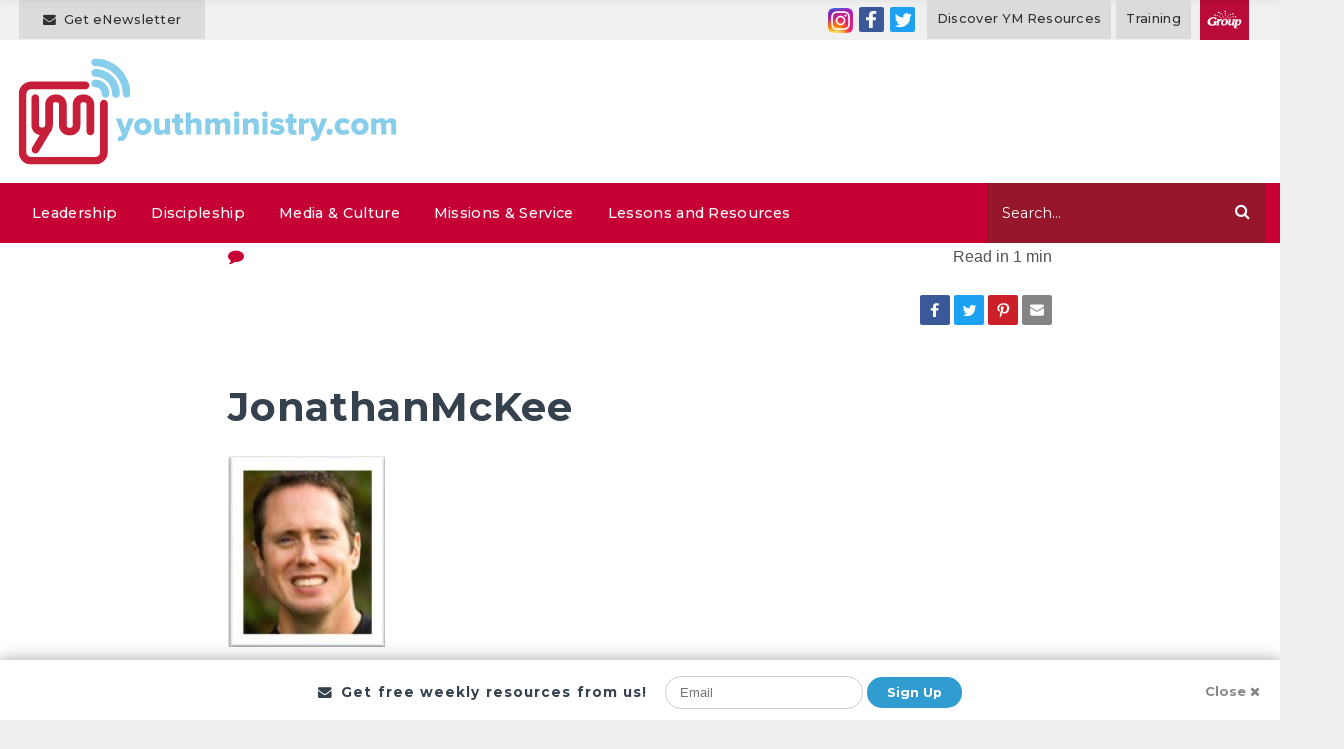

--- FILE ---
content_type: text/html; charset=UTF-8
request_url: https://youthministry.com/reaching-kids-experiencing-same-sex-attraction/jonathanmckee/
body_size: 18189
content:
<!DOCTYPE html>
<html lang="en-US">
<head>
	<meta charset="UTF-8">
	<meta http-equiv="X-UA-Compatible" content="IE=edge">
	<meta name="viewport" content="width=device-width, initial-scale=1, shrink-to-fit=no">
	<meta name="mobile-web-app-capable" content="yes">
	<meta name="apple-mobile-web-app-capable" content="yes">
	<meta name="apple-mobile-web-app-title" content="YouthMinistry.com - Daily Wisdom for Youth Workers.">
	<link rel="apple-touch-icon" sizes="180x180" href="/apple-touch-icon.png">
	<link rel="icon" type="image/png" sizes="32x32" href="/favicon-32x32.png">
	<link rel="icon" type="image/png" sizes="16x16" href="/favicon-16x16.png">
	<link rel="mask-icon" href="/safari-pinned-tab.svg" color="#ff6b00">
	<meta name="msapplication-TileColor" content="#ffffff">
	<meta name="theme-color" content="#ffffff">
	<link rel="profile" href="http://gmpg.org/xfn/11">
	<link rel="pingback" href="https://youthministry.com/xmlrpc.php">
	<!-- Start cookieyes banner --> <script id="cookieyes" type="text/javascript" src="https://cdn-cookieyes.com/client_data/9dd9c70b44476a5a18947ea4/script.js"></script> <!-- End cookieyes banner -->
	<meta name='robots' content='index, follow, max-image-preview:large, max-snippet:-1, max-video-preview:-1' />

	<!-- This site is optimized with the Yoast SEO Premium plugin v21.2 (Yoast SEO v24.1) - https://yoast.com/wordpress/plugins/seo/ -->
	<title>JonathanMcKee - YouthMinistry.com</title>
	<link rel="canonical" href="https://youthministry.com/reaching-kids-experiencing-same-sex-attraction/jonathanmckee/" />
	<meta property="og:locale" content="en_US" />
	<meta property="og:type" content="article" />
	<meta property="og:title" content="JonathanMcKee - YouthMinistry.com" />
	<meta property="og:description" content="[...]Read More..." />
	<meta property="og:url" content="https://youthministry.com/reaching-kids-experiencing-same-sex-attraction/jonathanmckee/" />
	<meta property="og:site_name" content="YouthMinistry.com" />
	<meta property="article:publisher" content="http://www.facebook.com/SimplyYouthMinistry" />
	<meta property="og:image" content="https://youthministry.com/reaching-kids-experiencing-same-sex-attraction/jonathanmckee" />
	<meta property="og:image:width" content="157" />
	<meta property="og:image:height" content="191" />
	<meta property="og:image:type" content="image/jpeg" />
	<meta name="twitter:card" content="summary_large_image" />
	<meta name="twitter:site" content="@YouthMinistry" />
	<script type="application/ld+json" class="yoast-schema-graph">{"@context":"https://schema.org","@graph":[{"@type":"WebPage","@id":"https://youthministry.com/reaching-kids-experiencing-same-sex-attraction/jonathanmckee/","url":"https://youthministry.com/reaching-kids-experiencing-same-sex-attraction/jonathanmckee/","name":"JonathanMcKee - YouthMinistry.com","isPartOf":{"@id":"https://youthministry.com/#website"},"primaryImageOfPage":{"@id":"https://youthministry.com/reaching-kids-experiencing-same-sex-attraction/jonathanmckee/#primaryimage"},"image":{"@id":"https://youthministry.com/reaching-kids-experiencing-same-sex-attraction/jonathanmckee/#primaryimage"},"thumbnailUrl":"https://youthministry.com/wp-content/upload/ymprod/JonathanMcKee.jpg","datePublished":"2015-05-05T14:57:14+00:00","dateModified":"2015-05-05T14:57:14+00:00","breadcrumb":{"@id":"https://youthministry.com/reaching-kids-experiencing-same-sex-attraction/jonathanmckee/#breadcrumb"},"inLanguage":"en-US","potentialAction":[{"@type":"ReadAction","target":["https://youthministry.com/reaching-kids-experiencing-same-sex-attraction/jonathanmckee/"]}]},{"@type":"ImageObject","inLanguage":"en-US","@id":"https://youthministry.com/reaching-kids-experiencing-same-sex-attraction/jonathanmckee/#primaryimage","url":"https://youthministry.com/wp-content/upload/ymprod/JonathanMcKee.jpg","contentUrl":"https://youthministry.com/wp-content/upload/ymprod/JonathanMcKee.jpg","width":157,"height":191},{"@type":"BreadcrumbList","@id":"https://youthministry.com/reaching-kids-experiencing-same-sex-attraction/jonathanmckee/#breadcrumb","itemListElement":[{"@type":"ListItem","position":1,"name":"Home","item":"https://youthministry.com/"},{"@type":"ListItem","position":2,"name":"Reaching Kids Experiencing Same-Sex Attraction","item":"https://youthministry.com/reaching-kids-experiencing-same-sex-attraction/"},{"@type":"ListItem","position":3,"name":"JonathanMcKee"}]},{"@type":"WebSite","@id":"https://youthministry.com/#website","url":"https://youthministry.com/","name":"YouthMinistry.com","description":"Daily Wisdom for Youth Workers.","potentialAction":[{"@type":"SearchAction","target":{"@type":"EntryPoint","urlTemplate":"https://youthministry.com/?s={search_term_string}"},"query-input":{"@type":"PropertyValueSpecification","valueRequired":true,"valueName":"search_term_string"}}],"inLanguage":"en-US"}]}</script>
	<!-- / Yoast SEO Premium plugin. -->


<link rel="alternate" type="application/rss+xml" title="YouthMinistry.com &raquo; Feed" href="https://youthministry.com/feed/" />
<link rel="alternate" type="application/rss+xml" title="YouthMinistry.com &raquo; Comments Feed" href="https://youthministry.com/comments/feed/" />
<link rel="alternate" type="application/rss+xml" title="YouthMinistry.com &raquo; JonathanMcKee Comments Feed" href="https://youthministry.com/reaching-kids-experiencing-same-sex-attraction/jonathanmckee/feed/" />
<!-- youthministry.com is managing ads with Advanced Ads --><script id="ymAdSlot-ready">
			window.advanced_ads_ready=function(e,a){a=a||"complete";var d=function(e){return"interactive"===a?"loading"!==e:"complete"===e};d(document.readyState)?e():document.addEventListener("readystatechange",(function(a){d(a.target.readyState)&&e()}),{once:"interactive"===a})},window.advanced_ads_ready_queue=window.advanced_ads_ready_queue||[];		</script>
		<style id='wp-emoji-styles-inline-css' type='text/css'>

	img.wp-smiley, img.emoji {
		display: inline !important;
		border: none !important;
		box-shadow: none !important;
		height: 1em !important;
		width: 1em !important;
		margin: 0 0.07em !important;
		vertical-align: -0.1em !important;
		background: none !important;
		padding: 0 !important;
	}
</style>
<link rel='stylesheet' id='wp-block-library-css' href='https://youthministry.com/wp-includes/css/dist/block-library/style.min.css?ver=6.6.4' type='text/css' media='all' />
<style id='classic-theme-styles-inline-css' type='text/css'>
/*! This file is auto-generated */
.wp-block-button__link{color:#fff;background-color:#32373c;border-radius:9999px;box-shadow:none;text-decoration:none;padding:calc(.667em + 2px) calc(1.333em + 2px);font-size:1.125em}.wp-block-file__button{background:#32373c;color:#fff;text-decoration:none}
</style>
<style id='global-styles-inline-css' type='text/css'>
:root{--wp--preset--aspect-ratio--square: 1;--wp--preset--aspect-ratio--4-3: 4/3;--wp--preset--aspect-ratio--3-4: 3/4;--wp--preset--aspect-ratio--3-2: 3/2;--wp--preset--aspect-ratio--2-3: 2/3;--wp--preset--aspect-ratio--16-9: 16/9;--wp--preset--aspect-ratio--9-16: 9/16;--wp--preset--color--black: #000000;--wp--preset--color--cyan-bluish-gray: #abb8c3;--wp--preset--color--white: #ffffff;--wp--preset--color--pale-pink: #f78da7;--wp--preset--color--vivid-red: #cf2e2e;--wp--preset--color--luminous-vivid-orange: #ff6900;--wp--preset--color--luminous-vivid-amber: #fcb900;--wp--preset--color--light-green-cyan: #7bdcb5;--wp--preset--color--vivid-green-cyan: #00d084;--wp--preset--color--pale-cyan-blue: #8ed1fc;--wp--preset--color--vivid-cyan-blue: #0693e3;--wp--preset--color--vivid-purple: #9b51e0;--wp--preset--gradient--vivid-cyan-blue-to-vivid-purple: linear-gradient(135deg,rgba(6,147,227,1) 0%,rgb(155,81,224) 100%);--wp--preset--gradient--light-green-cyan-to-vivid-green-cyan: linear-gradient(135deg,rgb(122,220,180) 0%,rgb(0,208,130) 100%);--wp--preset--gradient--luminous-vivid-amber-to-luminous-vivid-orange: linear-gradient(135deg,rgba(252,185,0,1) 0%,rgba(255,105,0,1) 100%);--wp--preset--gradient--luminous-vivid-orange-to-vivid-red: linear-gradient(135deg,rgba(255,105,0,1) 0%,rgb(207,46,46) 100%);--wp--preset--gradient--very-light-gray-to-cyan-bluish-gray: linear-gradient(135deg,rgb(238,238,238) 0%,rgb(169,184,195) 100%);--wp--preset--gradient--cool-to-warm-spectrum: linear-gradient(135deg,rgb(74,234,220) 0%,rgb(151,120,209) 20%,rgb(207,42,186) 40%,rgb(238,44,130) 60%,rgb(251,105,98) 80%,rgb(254,248,76) 100%);--wp--preset--gradient--blush-light-purple: linear-gradient(135deg,rgb(255,206,236) 0%,rgb(152,150,240) 100%);--wp--preset--gradient--blush-bordeaux: linear-gradient(135deg,rgb(254,205,165) 0%,rgb(254,45,45) 50%,rgb(107,0,62) 100%);--wp--preset--gradient--luminous-dusk: linear-gradient(135deg,rgb(255,203,112) 0%,rgb(199,81,192) 50%,rgb(65,88,208) 100%);--wp--preset--gradient--pale-ocean: linear-gradient(135deg,rgb(255,245,203) 0%,rgb(182,227,212) 50%,rgb(51,167,181) 100%);--wp--preset--gradient--electric-grass: linear-gradient(135deg,rgb(202,248,128) 0%,rgb(113,206,126) 100%);--wp--preset--gradient--midnight: linear-gradient(135deg,rgb(2,3,129) 0%,rgb(40,116,252) 100%);--wp--preset--font-size--small: 13px;--wp--preset--font-size--medium: 20px;--wp--preset--font-size--large: 36px;--wp--preset--font-size--x-large: 42px;--wp--preset--spacing--20: 0.44rem;--wp--preset--spacing--30: 0.67rem;--wp--preset--spacing--40: 1rem;--wp--preset--spacing--50: 1.5rem;--wp--preset--spacing--60: 2.25rem;--wp--preset--spacing--70: 3.38rem;--wp--preset--spacing--80: 5.06rem;--wp--preset--shadow--natural: 6px 6px 9px rgba(0, 0, 0, 0.2);--wp--preset--shadow--deep: 12px 12px 50px rgba(0, 0, 0, 0.4);--wp--preset--shadow--sharp: 6px 6px 0px rgba(0, 0, 0, 0.2);--wp--preset--shadow--outlined: 6px 6px 0px -3px rgba(255, 255, 255, 1), 6px 6px rgba(0, 0, 0, 1);--wp--preset--shadow--crisp: 6px 6px 0px rgba(0, 0, 0, 1);}:where(.is-layout-flex){gap: 0.5em;}:where(.is-layout-grid){gap: 0.5em;}body .is-layout-flex{display: flex;}.is-layout-flex{flex-wrap: wrap;align-items: center;}.is-layout-flex > :is(*, div){margin: 0;}body .is-layout-grid{display: grid;}.is-layout-grid > :is(*, div){margin: 0;}:where(.wp-block-columns.is-layout-flex){gap: 2em;}:where(.wp-block-columns.is-layout-grid){gap: 2em;}:where(.wp-block-post-template.is-layout-flex){gap: 1.25em;}:where(.wp-block-post-template.is-layout-grid){gap: 1.25em;}.has-black-color{color: var(--wp--preset--color--black) !important;}.has-cyan-bluish-gray-color{color: var(--wp--preset--color--cyan-bluish-gray) !important;}.has-white-color{color: var(--wp--preset--color--white) !important;}.has-pale-pink-color{color: var(--wp--preset--color--pale-pink) !important;}.has-vivid-red-color{color: var(--wp--preset--color--vivid-red) !important;}.has-luminous-vivid-orange-color{color: var(--wp--preset--color--luminous-vivid-orange) !important;}.has-luminous-vivid-amber-color{color: var(--wp--preset--color--luminous-vivid-amber) !important;}.has-light-green-cyan-color{color: var(--wp--preset--color--light-green-cyan) !important;}.has-vivid-green-cyan-color{color: var(--wp--preset--color--vivid-green-cyan) !important;}.has-pale-cyan-blue-color{color: var(--wp--preset--color--pale-cyan-blue) !important;}.has-vivid-cyan-blue-color{color: var(--wp--preset--color--vivid-cyan-blue) !important;}.has-vivid-purple-color{color: var(--wp--preset--color--vivid-purple) !important;}.has-black-background-color{background-color: var(--wp--preset--color--black) !important;}.has-cyan-bluish-gray-background-color{background-color: var(--wp--preset--color--cyan-bluish-gray) !important;}.has-white-background-color{background-color: var(--wp--preset--color--white) !important;}.has-pale-pink-background-color{background-color: var(--wp--preset--color--pale-pink) !important;}.has-vivid-red-background-color{background-color: var(--wp--preset--color--vivid-red) !important;}.has-luminous-vivid-orange-background-color{background-color: var(--wp--preset--color--luminous-vivid-orange) !important;}.has-luminous-vivid-amber-background-color{background-color: var(--wp--preset--color--luminous-vivid-amber) !important;}.has-light-green-cyan-background-color{background-color: var(--wp--preset--color--light-green-cyan) !important;}.has-vivid-green-cyan-background-color{background-color: var(--wp--preset--color--vivid-green-cyan) !important;}.has-pale-cyan-blue-background-color{background-color: var(--wp--preset--color--pale-cyan-blue) !important;}.has-vivid-cyan-blue-background-color{background-color: var(--wp--preset--color--vivid-cyan-blue) !important;}.has-vivid-purple-background-color{background-color: var(--wp--preset--color--vivid-purple) !important;}.has-black-border-color{border-color: var(--wp--preset--color--black) !important;}.has-cyan-bluish-gray-border-color{border-color: var(--wp--preset--color--cyan-bluish-gray) !important;}.has-white-border-color{border-color: var(--wp--preset--color--white) !important;}.has-pale-pink-border-color{border-color: var(--wp--preset--color--pale-pink) !important;}.has-vivid-red-border-color{border-color: var(--wp--preset--color--vivid-red) !important;}.has-luminous-vivid-orange-border-color{border-color: var(--wp--preset--color--luminous-vivid-orange) !important;}.has-luminous-vivid-amber-border-color{border-color: var(--wp--preset--color--luminous-vivid-amber) !important;}.has-light-green-cyan-border-color{border-color: var(--wp--preset--color--light-green-cyan) !important;}.has-vivid-green-cyan-border-color{border-color: var(--wp--preset--color--vivid-green-cyan) !important;}.has-pale-cyan-blue-border-color{border-color: var(--wp--preset--color--pale-cyan-blue) !important;}.has-vivid-cyan-blue-border-color{border-color: var(--wp--preset--color--vivid-cyan-blue) !important;}.has-vivid-purple-border-color{border-color: var(--wp--preset--color--vivid-purple) !important;}.has-vivid-cyan-blue-to-vivid-purple-gradient-background{background: var(--wp--preset--gradient--vivid-cyan-blue-to-vivid-purple) !important;}.has-light-green-cyan-to-vivid-green-cyan-gradient-background{background: var(--wp--preset--gradient--light-green-cyan-to-vivid-green-cyan) !important;}.has-luminous-vivid-amber-to-luminous-vivid-orange-gradient-background{background: var(--wp--preset--gradient--luminous-vivid-amber-to-luminous-vivid-orange) !important;}.has-luminous-vivid-orange-to-vivid-red-gradient-background{background: var(--wp--preset--gradient--luminous-vivid-orange-to-vivid-red) !important;}.has-very-light-gray-to-cyan-bluish-gray-gradient-background{background: var(--wp--preset--gradient--very-light-gray-to-cyan-bluish-gray) !important;}.has-cool-to-warm-spectrum-gradient-background{background: var(--wp--preset--gradient--cool-to-warm-spectrum) !important;}.has-blush-light-purple-gradient-background{background: var(--wp--preset--gradient--blush-light-purple) !important;}.has-blush-bordeaux-gradient-background{background: var(--wp--preset--gradient--blush-bordeaux) !important;}.has-luminous-dusk-gradient-background{background: var(--wp--preset--gradient--luminous-dusk) !important;}.has-pale-ocean-gradient-background{background: var(--wp--preset--gradient--pale-ocean) !important;}.has-electric-grass-gradient-background{background: var(--wp--preset--gradient--electric-grass) !important;}.has-midnight-gradient-background{background: var(--wp--preset--gradient--midnight) !important;}.has-small-font-size{font-size: var(--wp--preset--font-size--small) !important;}.has-medium-font-size{font-size: var(--wp--preset--font-size--medium) !important;}.has-large-font-size{font-size: var(--wp--preset--font-size--large) !important;}.has-x-large-font-size{font-size: var(--wp--preset--font-size--x-large) !important;}
:where(.wp-block-post-template.is-layout-flex){gap: 1.25em;}:where(.wp-block-post-template.is-layout-grid){gap: 1.25em;}
:where(.wp-block-columns.is-layout-flex){gap: 2em;}:where(.wp-block-columns.is-layout-grid){gap: 2em;}
:root :where(.wp-block-pullquote){font-size: 1.5em;line-height: 1.6;}
</style>
<link rel='stylesheet' id='ppress-frontend-css' href='https://youthministry.com/wp-content/plugins/wp-user-avatar/assets/css/frontend.min.css?ver=4.15.19' type='text/css' media='all' />
<link rel='stylesheet' id='ppress-flatpickr-css' href='https://youthministry.com/wp-content/plugins/wp-user-avatar/assets/flatpickr/flatpickr.min.css?ver=4.15.19' type='text/css' media='all' />
<link rel='stylesheet' id='ppress-select2-css' href='https://youthministry.com/wp-content/plugins/wp-user-avatar/assets/select2/select2.min.css?ver=6.6.4' type='text/css' media='all' />
<link rel='stylesheet' id='dashicons-css' href='https://youthministry.com/wp-includes/css/dashicons.min.css?ver=6.6.4' type='text/css' media='all' />
<link rel='stylesheet' id='child-understrap-styles-css' href='https://youthministry.com/wp-content/themes/youthministry/css/youth-ministry.min.css?ver=1.1' type='text/css' media='all' />
<link rel='stylesheet' id='malinky-ajax-pagination-css' href='https://youthministry.com/wp-content/plugins/malinky-ajax-pagination/css/style.css' type='text/css' media='all' />
<script type="text/javascript" src="https://youthministry.com/wp-content/plugins/lazysizes/js/build/lazysizes.min.js?ver=5.2.2" id="lazysizes-js"></script>
<script type="text/javascript" src="https://youthministry.com/wp-includes/js/jquery/jquery.min.js?ver=3.7.1" id="jquery-core-js"></script>
<script type="text/javascript" src="https://youthministry.com/wp-content/plugins/wp-user-avatar/assets/flatpickr/flatpickr.min.js?ver=4.15.19" id="ppress-flatpickr-js"></script>
<script type="text/javascript" src="https://youthministry.com/wp-content/plugins/wp-user-avatar/assets/select2/select2.min.js?ver=4.15.19" id="ppress-select2-js"></script>
<script type="text/javascript" src="https://youthministry.com/wp-content/themes/youthministry/js/popper.min.js?ver=6.6.4" id="popper-scripts-js"></script>
<link rel="https://api.w.org/" href="https://youthministry.com/wp-json/" /><link rel="alternate" title="JSON" type="application/json" href="https://youthministry.com/wp-json/wp/v2/media/52401" /><link rel="EditURI" type="application/rsd+xml" title="RSD" href="https://youthministry.com/xmlrpc.php?rsd" />
<link rel='shortlink' href='https://youthministry.com/?p=52401' />
<link rel="alternate" title="oEmbed (JSON)" type="application/json+oembed" href="https://youthministry.com/wp-json/oembed/1.0/embed?url=https%3A%2F%2Fyouthministry.com%2Freaching-kids-experiencing-same-sex-attraction%2Fjonathanmckee%2F" />
<link rel="alternate" title="oEmbed (XML)" type="text/xml+oembed" href="https://youthministry.com/wp-json/oembed/1.0/embed?url=https%3A%2F%2Fyouthministry.com%2Freaching-kids-experiencing-same-sex-attraction%2Fjonathanmckee%2F&#038;format=xml" />
			<noscript><style>.lazyload { display: none !important; }</style></noscript>
		
        <script type="text/javascript">
            var jQueryMigrateHelperHasSentDowngrade = false;

			window.onerror = function( msg, url, line, col, error ) {
				// Break out early, do not processing if a downgrade reqeust was already sent.
				if ( jQueryMigrateHelperHasSentDowngrade ) {
					return true;
                }

				var xhr = new XMLHttpRequest();
				var nonce = '4811116d24';
				var jQueryFunctions = [
					'andSelf',
					'browser',
					'live',
					'boxModel',
					'support.boxModel',
					'size',
					'swap',
					'clean',
					'sub',
                ];
				var match_pattern = /\)\.(.+?) is not a function/;
                var erroredFunction = msg.match( match_pattern );

                // If there was no matching functions, do not try to downgrade.
                if ( null === erroredFunction || typeof erroredFunction !== 'object' || typeof erroredFunction[1] === "undefined" || -1 === jQueryFunctions.indexOf( erroredFunction[1] ) ) {
                    return true;
                }

                // Set that we've now attempted a downgrade request.
                jQueryMigrateHelperHasSentDowngrade = true;

				xhr.open( 'POST', 'https://youthministry.com/wp-admin/admin-ajax.php' );
				xhr.setRequestHeader( 'Content-Type', 'application/x-www-form-urlencoded' );
				xhr.onload = function () {
					var response,
                        reload = false;

					if ( 200 === xhr.status ) {
                        try {
                        	response = JSON.parse( xhr.response );

                        	reload = response.data.reload;
                        } catch ( e ) {
                        	reload = false;
                        }
                    }

					// Automatically reload the page if a deprecation caused an automatic downgrade, ensure visitors get the best possible experience.
					if ( reload ) {
						location.reload();
                    }
				};

				xhr.send( encodeURI( 'action=jquery-migrate-downgrade-version&_wpnonce=' + nonce ) );

				// Suppress error alerts in older browsers
				return true;
			}
        </script>

		<meta name="generator" content="Powered by WPBakery Page Builder - drag and drop page builder for WordPress."/>


<!-- CJT Global Block (498) - Nav Desc Hide - START -->
<style type="text/css"> .mega-menu-description {
    display:none !important;
}
.cky-btn-revisit-wrapper {
    bottom: 100px !important;
    width: 34px !important;
    height: 34px !important;
    left: 10px !important;
}
 </style>
<!-- CJT Global Block (498) - Nav Desc Hide - END -->



<!-- CJT Global Block (508) - Google Tags - START -->
<script>(function(w,d,s,l,i){w[l]=w[l]||[];w[l].push({'gtm.start':
new Date().getTime(),event:'gtm.js'});var f=d.getElementsByTagName(s)[0],
j=d.createElement(s),dl=l!='dataLayer'?'&l='+l:'';j.async=true;j.src=
'https://www.googletagmanager.com/gtm.js?id='+i+dl;f.parentNode.insertBefore(j,f);
})(window,document,'script','dataLayer','GTM-X7KH');</script>
<!-- CJT Global Block (508) - Google Tags - END -->



<!-- CJT Global Block (510) - Facebook Domain Verification - START -->
<meta name="facebook-domain-verification" content="bshiqepie4u9lvsb8rvkg6lidx27o7" />
<!-- CJT Global Block (510) - Facebook Domain Verification - END -->

<noscript><style> .wpb_animate_when_almost_visible { opacity: 1; }</style></noscript><style type="text/css">/** Mega Menu CSS: fs **/</style>
	<noscript>
			<style>
					.lazyload {
						display:none;
					}
			</style>
	</noscript>
	<link href="https://fonts.googleapis.com/css?family=Montserrat:400,400i,500,600,700,700i,800" rel="stylesheet">

</head>

<body class="attachment attachment-template-default single single-attachment postid-52401 attachmentid-52401 attachment-jpeg mega-menu-primary mega-menu-top-menu group-blog wpb-js-composer js-comp-ver-7.0 vc_responsive aa-prefix-ymAdSlot- aa-disabled-bots">

<div class="header-newsletter-signup header-newsletter-signup--hidden" id="headerNewsletter">
   

<div class="email-signup-form" id="youthMinistryEmailSignUpHeader">
  <div class="">
    <div class="alert alert-danger d-none" role="alert">Please enter valid email address</div>
    <div class="part-1 text-center">
      <h6 class="d-none d-md-inline-block"><i class="fa fa-envelope pr-2"></i>Get free weekly resources from us!</h6>
      <input type="email" placeholder="Email" name="email" require >
      <button  name="submit" id="emailSubmitHeader">Sign Up</button>
    </div>
    <div class="part-2 ">
      <h6 class="d-block d-md-none mobile-signup-label">Recieve offers and promos from Group?</h6>  
      <h6 class="d-none d-md-inline-block pr-2">Got it! Would you also like offers and promos from Group?</h6>
      <button name="submitMarketing" id="submitMarketing" class="btn">Yes!</button>
      <button name="dontaddMarketing" class="btn btn-close">No</button>
    </div>
    <div class="part-3">
      <h6 class="d-inline-block"><i class="fa fa-check pr-2"></i>Thanks, you're all set!</h6>
    </div>

  </div>
</div>
</div>

<div class="hfeed site" id="page">
  <div class="top-header clearfix">
   <div class="container">
   <!--
	 <div class="subsribe-cta d-inline-block white-txt font-weight-medium letter-spaced xsmall-txt v-align-m ">
			<a href="/group-magazine-special-discipleship-edition/">FREE Group Magazine Special Edition</a>
			</div>
			-->
	    <div class="header-newsletter d-inline-block font-weight-medium letter-spaced xsmall-txt v-align-m ">
			  <span class="header-newsletter--icon d-inline-block v-align-m"><i class="fa fa-envelope"></i></span>
				<span class="header-newsletter--label d-inline-block v-align-m pl-1">Get eNewsletter</span>
			</div>

			<div class="header-social-follow d-none d-md-inline-block v-align-m">
				<a class="header-social-follow--link" data-svc="instagram" data-svc-id="youthminmag" title="Follow on Instagram" href="https://www.instagram.com/groupyouthministry" target="_blank"><span  style="line-height: 24px; height: 25px; width: 25px; border-radius: 8%;">
				<img src="/wp-content/themes/youthministry/images/instagram.png" /></span></a>
				<a class="header-social-follow--link" data-svc="facebook" data-svc-id="youthministrymagazine" title="Follow on Facebook" href="https://www.facebook.com/GroupYouthMinistry" target="_blank"><span  style="background-color: rgb(59, 89, 152); line-height: 25px; height: 25px; width: 25px; border-radius: 8%;"><svg xmlns="http://www.w3.org/2000/svg" xmlns:xlink="http://www.w3.org/1999/xlink" viewBox="0 0 32 32" version="1.1" role="img" aria-labelledby="at-svg-facebook-2" class="at-icon at-icon-facebook" style="fill: rgb(255, 255, 255); width: 25px; height: 25px;"><title id="at-svg-facebook-2">Facebook</title><g><path d="M22 5.16c-.406-.054-1.806-.16-3.43-.16-3.4 0-5.733 1.825-5.733 5.17v2.882H9v3.913h3.837V27h4.604V16.965h3.823l.587-3.913h-4.41v-2.5c0-1.123.347-1.903 2.198-1.903H22V5.16z" fill-rule="evenodd"></path></g></svg></span>
				<a class="header-social-follow--link header-social-follow--link-twitter" data-svc="twitter" data-svc-id="childrensminmag" title="Follow on Twitter" href="http://twitter.com/intent/follow?source=followbutton&amp;variant=1.0&amp;screen_name=youthministry" target="_blank"><span  style="background-color: rgb(29, 161, 242); line-height: 25px; height: 25px; width: 25px; border-radius: 8%;"><svg xmlns="http://www.w3.org/2000/svg" xmlns:xlink="http://www.w3.org/1999/xlink" viewBox="0 0 32 32" version="1.1" role="img" aria-labelledby="at-svg-twitter-3" class="at-icon at-icon-twitter" style="fill: rgb(255, 255, 255); width: 25px; height: 25px;"><title id="at-svg-twitter-3">Twitter</title><g><path d="M27.996 10.116c-.81.36-1.68.602-2.592.71a4.526 4.526 0 0 0 1.984-2.496 9.037 9.037 0 0 1-2.866 1.095 4.513 4.513 0 0 0-7.69 4.116 12.81 12.81 0 0 1-9.3-4.715 4.49 4.49 0 0 0-.612 2.27 4.51 4.51 0 0 0 2.008 3.755 4.495 4.495 0 0 1-2.044-.564v.057a4.515 4.515 0 0 0 3.62 4.425 4.52 4.52 0 0 1-2.04.077 4.517 4.517 0 0 0 4.217 3.134 9.055 9.055 0 0 1-5.604 1.93A9.18 9.18 0 0 1 6 23.85a12.773 12.773 0 0 0 6.918 2.027c8.3 0 12.84-6.876 12.84-12.84 0-.195-.005-.39-.014-.583a9.172 9.172 0 0 0 2.252-2.336" fill-rule="evenodd"></path></g></svg></span></a>
			</div>

			<div class="d-none d-lg-inline-block top-util">
					<div id="mega-menu-wrap-top-menu" class="mega-menu-wrap"><div class="mega-menu-toggle"><div class="mega-toggle-blocks-left"><div class='mega-toggle-block mega-menu-toggle-block mega-toggle-block-1' id='mega-toggle-block-1' tabindex='0'><span class='mega-toggle-label' role='button' aria-expanded='false'><span class='mega-toggle-label-closed'>Menu</span><span class='mega-toggle-label-open'>Close Menu</span></span></div></div><div class="mega-toggle-blocks-center"></div><div class="mega-toggle-blocks-right"></div></div><ul id="mega-menu-top-menu" class="mega-menu max-mega-menu mega-menu-horizontal mega-no-js" data-event="hover_intent" data-effect="fade_up" data-effect-speed="200" data-effect-mobile="disabled" data-effect-speed-mobile="0" data-mobile-force-width="false" data-second-click="go" data-document-click="collapse" data-vertical-behaviour="standard" data-breakpoint="990" data-unbind="true" data-mobile-state="collapse_all" data-mobile-direction="vertical" data-hover-intent-timeout="300" data-hover-intent-interval="100"><li class='mega-menu-item mega-menu-item-type-custom mega-menu-item-object-custom mega-align-bottom-left mega-menu-flyout mega-menu-item-61586' id='mega-menu-item-61586'><a class="mega-menu-link" href="https://www.group.com/category/ministry-resources/youth-ministry.do" tabindex="0">Discover YM Resources</a></li><li class='mega-menu-item mega-menu-item-type-custom mega-menu-item-object-custom mega-align-bottom-left mega-menu-flyout mega-menu-item-41894' id='mega-menu-item-41894'><a target="_blank" class="mega-menu-link" href="https://www.group.com/groupu" tabindex="0">Training</a></li></ul></div>			</div>
			<div class="group-logo-header d-none d-md-inline-block v-align-m">
				<a href="https://www.group.com/" title="Group.com" target="_blank">
					 <img src="/wp-content/themes/youthministry/images/group-tag.svg" />
				</a>
			</div>
	  </div>
	</div>
	<!-- ******************* The Navbar Area ******************* -->
	<div class="wrapper-fluid wrapper-navbar" id="wrapper-navbar">

		<a class="skip-link screen-reader-text sr-only" href="#content">Skip to content</a>
		<div class="header-elements">
			<div class="container">
				<div class="row">
				<div class="col-sm-5 col-md-4 logo-block">
					<a class="navbar-brand" rel="home" href="https://youthministry.com/" title="YouthMinistry.com">
						<img src="/wp-content/themes/youthministry/images/youthministry.svg" alt="YouthMinistry.com" title="YouthMinistry.com" class="logo img-responsive"/>
					</a>
				</div>
				<div class="col-sm-7 col-md-8 text-right ad-spot-wrap">
					<div class="ad-spot">
					  <div class="ad-spot-inner">
							<!-- Header Leaderboard (zone 1) [async] -->
							<script type="text/javascript">if (!window.AdButler){(function(){var s = document.createElement("script"); s.async = true; s.type = "text/javascript";s.src = 'https://servedbyadbutler.com/app.js';var n = document.getElementsByTagName("script")[0]; n.parentNode.insertBefore(s, n);}());}</script>
							<script type="text/javascript">
							var AdButler = AdButler || {}; AdButler.ads = AdButler.ads || [];
							var abkw = window.abkw || '';
							var plc304471 = window.plc304471 || 0;
							document.write('<'+'div id="placement_304471_'+plc304471+'"></'+'div>');
							AdButler.ads.push({handler: function(opt){ AdButler.register(171714, 304471, [728,90], 'placement_304471_'+opt.place, opt); }, opt: { place: plc304471++, keywords: abkw, domain: 'servedbyadbutler.com', click:'CLICK_MACRO_PLACEHOLDER' }});
							</script>
					  </div>
				  </div>
				</div>
			</div>
		</div>
	</div>

		<nav class="navbar-wrap">

					<div class="container position-relative clearfix">
		
				<!-- The WordPress Menu goes here -->
				<div id="mega-menu-wrap-primary" class="mega-menu-wrap"><div class="mega-menu-toggle"><div class="mega-toggle-blocks-left"><div class='mega-toggle-block mega-menu-toggle-block mega-toggle-block-1' id='mega-toggle-block-1' tabindex='0'><span class='mega-toggle-label' role='button' aria-expanded='false'><span class='mega-toggle-label-closed'>Menu</span><span class='mega-toggle-label-open'>Close Menu</span></span></div></div><div class="mega-toggle-blocks-center"></div><div class="mega-toggle-blocks-right"></div></div><ul id="mega-menu-primary" class="mega-menu max-mega-menu mega-menu-horizontal mega-no-js" data-event="hover_intent" data-effect="fade_up" data-effect-speed="200" data-effect-mobile="disabled" data-effect-speed-mobile="0" data-mobile-force-width="false" data-second-click="go" data-document-click="collapse" data-vertical-behaviour="standard" data-breakpoint="990" data-unbind="true" data-mobile-state="collapse_all" data-mobile-direction="vertical" data-hover-intent-timeout="300" data-hover-intent-interval="100"><li class='mega-menu-item mega-menu-item-type-taxonomy mega-menu-item-object-category mega-menu-item-has-children mega-align-bottom-left mega-menu-flyout mega-menu-item-58340' id='mega-menu-item-58340'><a class="mega-menu-link" href="https://youthministry.com/leadership/" aria-expanded="false" tabindex="0">Leadership<span class="mega-indicator"></span></a>
<ul class="mega-sub-menu">
<li class='mega-menu-item mega-menu-item-type-taxonomy mega-menu-item-object-category mega-menu-item-61161' id='mega-menu-item-61161'><a class="mega-menu-link" href="https://youthministry.com/planning-and-productivity/">Planning and Productivity</a></li><li class='mega-menu-item mega-menu-item-type-taxonomy mega-menu-item-object-category mega-menu-item-61162' id='mega-menu-item-61162'><a class="mega-menu-link" href="https://youthministry.com/working-with-parents-and-volunteers/">Working with Parents and Volunteers</a></li><li class='mega-menu-item mega-menu-item-type-taxonomy mega-menu-item-object-category mega-menu-item-58348' id='mega-menu-item-58348'><a class="mega-menu-link" href="https://youthministry.com/personal-growth/">Personal Growth</a></li></ul>
</li><li class='mega-menu-item mega-menu-item-type-taxonomy mega-menu-item-object-category mega-align-bottom-left mega-menu-flyout mega-menu-item-61129' id='mega-menu-item-61129'><a class="mega-menu-link" href="https://youthministry.com/discipleship/" tabindex="0">Discipleship</a></li><li class='mega-menu-item mega-menu-item-type-taxonomy mega-menu-item-object-category mega-menu-item-has-children mega-align-bottom-left mega-menu-flyout mega-has-description mega-menu-item-61581' id='mega-menu-item-61581'><a class="mega-menu-link" href="https://youthministry.com/media-and-culture/" aria-expanded="false" tabindex="0"><span class="mega-description-group"><span class="mega-menu-title">Media & Culture</span><span class="mega-menu-description">Fortnite, 13 Reasons Why, Snapchat… The shifting currents of culture all play a role in shaping the teenagers you serve, and give you unique opportunities to connect the Gospel to what’s actively forming their identity. What You’ll Find Our Media and Culture section will give you a window into the world of teenage culture. From gaming and movies to TV and technology, we’ll provide expert advice and perspective that will help you to engage with them on a cultural level. We’ll also review the latest gadgets, tools, and tech that can help make your job a bit easier.</span></span><span class="mega-indicator"></span></a>
<ul class="mega-sub-menu">
<li class='mega-menu-item mega-menu-item-type-taxonomy mega-menu-item-object-category mega-menu-item-61133' id='mega-menu-item-61133'><a class="mega-menu-link" href="https://youthministry.com/media-and-culture/culture/">Trending in Culture</a></li><li class='mega-menu-item mega-menu-item-type-taxonomy mega-menu-item-object-category mega-menu-item-61134' id='mega-menu-item-61134'><a class="mega-menu-link" href="https://youthministry.com/media-and-culture/media-and-tech/">Media and Tech</a></li></ul>
</li><li class='mega-menu-item mega-menu-item-type-taxonomy mega-menu-item-object-category mega-align-bottom-left mega-menu-flyout mega-menu-item-58335' id='mega-menu-item-58335'><a class="mega-menu-link" href="https://youthministry.com/missions-service/" tabindex="0">Missions & Service</a></li><li class='mega-menu-item mega-menu-item-type-taxonomy mega-menu-item-object-category mega-menu-item-has-children mega-align-bottom-left mega-menu-flyout mega-has-description mega-menu-item-61585' id='mega-menu-item-61585'><a class="mega-menu-link" href="https://youthministry.com/lessons-and-resources/" aria-expanded="false" tabindex="0"><span class="mega-description-group"><span class="mega-menu-title">Lessons and Resources</span><span class="mega-menu-description">In youth ministry, few things take more time and energy than planning and creating your weekly lessons. From small group outlines, to front-of-the-room messages, there is a lot that goes into the process, and at times it can seem overwhelming. We recognize the grind that can go into weekly lessons, but also believe there’s a few key ideas that will help you thrive rather than just survive. What You’ll Find The Lesson’s and Resources section provides ideas and inspiration for creating, planning and delivering your weekly youth group lessons. From tips on how to make your lessons stick to free ideas to try, we’ll help you create the messages that guide the process of changing your teenagers from the inside out.</span></span><span class="mega-indicator"></span></a>
<ul class="mega-sub-menu">
<li class='mega-menu-item mega-menu-item-type-taxonomy mega-menu-item-object-category mega-menu-item-61165' id='mega-menu-item-61165'><a class="mega-menu-link" href="https://youthministry.com/lessons-and-resources/small-group-lessons/">Small Group Lessons</a></li><li class='mega-menu-item mega-menu-item-type-taxonomy mega-menu-item-object-category mega-menu-item-61166' id='mega-menu-item-61166'><a class="mega-menu-link" href="https://youthministry.com/lessons-and-resources/seasonal/">Seasonal</a></li></ul>
</li></ul></div>

			 			 			<!-- Search Form-->
			<form role="search" method="get" class="d-inline-block" id="search-form" action="https://youthministry.com/">
					<div class="search-wrap">
						<input type="search" placeholder="Search…" name="s" id="search-input" value="" />
						<i class="fa fa-search"></i>
						<input class="screen-reader-text" type="submit" id="search-submit" value="Search" />
					</div>
			</form>
			</div><!-- .container -->
					</nav><!-- .site-navigation -->
	</div><!-- .wrapper-navbar end -->

	<!-- Breadcrumbs -->
	
	<!--<div class="mrl-header mrl-sidebar-block-tab cursor-pointer">
	  <span class="mrl-count d-block text-center">
			<i class="fa fa-spin fa-spinner"></i>-->
					<!--</span>
    <div class="mrl-sidebar-block-tab--content">
			<i class="fa fa-bookmark d-block text-center pb-1"  aria-hidden="true"></i>
			<h6 class="font-weight-semi-bold text-center text-uppercase"><span class="mrl-label--read d-block">Read</span> <span class="mrl-label--list  d-block">List</span></h6>
		</div>
	</div>-->

	

<!-- Progress Bar -->
<progress value="0" id="progressBar">
  <div class="progress-container">
    <span class="progress-bar"></span>
  </div>
</progress>

<div class="wrapper" id="single-wrapper">
  
  <!-- Header Image for Post -->
  <div class="header-image  ">
    	</div>
	
	
	
	<div class="container" id="content" tabindex="-1">

		<div class="row">
      <div class="col-md-10 offset-md-1 col-lg-8 offset-lg-2">
			<!-- Do the left sidebar check -->
			


<div class="content-area w-100" id="primary">
			<main class="site-main" id="main">

				
					<article class="post-52401 attachment type-attachment status-inherit hentry" id="post-52401">

    <div class="post-detail-tabs ">
      <!-- Comments Jump -->
      <div class="post-detail-tab d-inline-block font-weight-medium text-uppercase comment-tab">
        <a href="#comments" data-toggle="tooltip" data-placement="top" title="" data-original-title="View Comments">
            <i class="fa fa-comment" aria-hidden="true"></i>
        </a>
      </div>
      <!-- Add to Read List -->
      <!--<div class="post-detail-tab d-inline-block font-weight-medium text-uppercase reading-list-tab">
        <div class="add-to-read-list " data-toggle="tooltip" data-placement="top" title="Add to your Reading List">
                  </div>
      </div>-->
      <!-- Print Button -->
      <div class="post-detail-tab d-inline-block float-right print-tab">
        <div class="print"  data-toggle="tooltip" data-placement="top" title="Print Article">
          <div class="printfriendly pf-button  pf-alignleft">
                    <a href="#" rel="nofollow" onclick="window.print(); return false;" title="Printer Friendly, PDF & Email">
                    
                    </a>
                </div>        </div>
      </div>
      <!-- Read Time Placeholder -->
      <div class="post-detail-tab d-inline-block font-weight-medium float-right time-tab">
        <span class= "d-inline-block pr-1">Read in </span><div class="eta d-inline-block">1 min</div>

      </div>

    </div>

	<header class="entry-header pt-4 row">
    <div class="col-6 ">
      <div class="category-links">
              </div>
      </div>

    <!-- Social Share -->
		<div class="col-6 text-right">
    <div class="social-share">
<a href="http://www.facebook.com/share.php?u=https%3A%2F%2Fyouthministry.com%2Freaching-kids-experiencing-same-sex-attraction%2Fjonathanmckee%2F" target="_blank" style="background-color: rgb(59, 89, 152); border-radius: 2px;">
	<svg xmlns="http://www.w3.org/2000/svg" xmlns:xlink="http://www.w3.org/1999/xlink" viewBox="0 0 32 32" version="1.1" role="img" aria-labelledby="at-svg-facebook-9" class="at-icon at-icon-facebook" style="fill: rgb(255, 255, 255); width: 20px; height: 20px;float:left;"><title>Facebook</title><g><path d="M22 5.16c-.406-.054-1.806-.16-3.43-.16-3.4 0-5.733 1.825-5.733 5.17v2.882H9v3.913h3.837V27h4.604V16.965h3.823l.587-3.913h-4.41v-2.5c0-1.123.347-1.903 2.198-1.903H22V5.16z" fill-rule="evenodd"></path></g></svg>
</a>
<a href="https://twitter.com/intent/tweet?text=JonathanMcKee;url=https%3A%2F%2Fyouthministry.com%2Freaching-kids-experiencing-same-sex-attraction%2Fjonathanmckee%2F;via=childrensminmag" target="popup" onclick="window.open('https://twitter.com/intent/tweet?text=JonathanMcKee;url=https%3A%2F%2Fyouthministry.com%2Freaching-kids-experiencing-same-sex-attraction%2Fjonathanmckee%2F;via=childrensminmag','popup','width=650,height=300'); return false;" style="background-color: rgb(29, 161, 242); border-radius: 2px;">
  <svg xmlns="http://www.w3.org/2000/svg" xmlns:xlink="http://www.w3.org/1999/xlink" viewBox="0 0 32 32" version="1.1" role="img" aria-labelledby="at-svg-twitter-10" style="fill: rgb(255, 255, 255); width: 20px; height: 20px;float:left;" class="at-icon at-icon-twitter"><title>Twitter</title><g><path d="M27.996 10.116c-.81.36-1.68.602-2.592.71a4.526 4.526 0 0 0 1.984-2.496 9.037 9.037 0 0 1-2.866 1.095 4.513 4.513 0 0 0-7.69 4.116 12.81 12.81 0 0 1-9.3-4.715 4.49 4.49 0 0 0-.612 2.27 4.51 4.51 0 0 0 2.008 3.755 4.495 4.495 0 0 1-2.044-.564v.057a4.515 4.515 0 0 0 3.62 4.425 4.52 4.52 0 0 1-2.04.077 4.517 4.517 0 0 0 4.217 3.134 9.055 9.055 0 0 1-5.604 1.93A9.18 9.18 0 0 1 6 23.85a12.773 12.773 0 0 0 6.918 2.027c8.3 0 12.84-6.876 12.84-12.84 0-.195-.005-.39-.014-.583a9.172 9.172 0 0 0 2.252-2.336" fill-rule="evenodd"></path></g></svg>
</a>
<a href="http://pinterest.com/pin/create/button/?url=https%3A%2F%2Fyouthministry.com%2Freaching-kids-experiencing-same-sex-attraction%2Fjonathanmckee%2F&media=&description=JonathanMcKee" class="pin-it-button" count-layout="horizontal" onclick="window.open('http://pinterest.com/pin/create/button/?url=https%3A%2F%2Fyouthministry.com%2Freaching-kids-experiencing-same-sex-attraction%2Fjonathanmckee%2F&media=&description=JonathanMcKee','popup','width=750,height=750'); return false;" style="background-color: rgb(203, 32, 39); border-radius: 2px;">
  <svg xmlns="http://www.w3.org/2000/svg" xmlns:xlink="http://www.w3.org/1999/xlink" viewBox="0 0 32 32" version="1.1" role="img" aria-labelledby="at-svg-pinterest_share-11" style="fill: rgb(255, 255, 255); width: 20px; height: 20px;float:left;" class="at-icon at-icon-pinterest_share"><title>Pinterest</title><g><path d="M7 13.252c0 1.81.772 4.45 2.895 5.045.074.014.178.04.252.04.49 0 .772-1.27.772-1.63 0-.428-1.174-1.34-1.174-3.123 0-3.705 3.028-6.33 6.947-6.33 3.37 0 5.863 1.782 5.863 5.058 0 2.446-1.054 7.035-4.468 7.035-1.232 0-2.286-.83-2.286-2.018 0-1.742 1.307-3.43 1.307-5.225 0-1.092-.67-1.977-1.916-1.977-1.692 0-2.732 1.77-2.732 3.165 0 .774.104 1.63.476 2.336-.683 2.736-2.08 6.814-2.08 9.633 0 .87.135 1.728.224 2.6l.134.137.207-.07c2.494-3.178 2.405-3.8 3.533-7.96.61 1.077 2.182 1.658 3.43 1.658 5.254 0 7.614-4.77 7.614-9.067C26 7.987 21.755 5 17.094 5 12.017 5 7 8.15 7 13.252z" fill-rule="evenodd"></path></g></svg>
</a>
<a href="mailto:@?subject=JonathanMcKee&amp;body=Check this out https://youthministry.com/reaching-kids-experiencing-same-sex-attraction/jonathanmckee/." style="background-color: rgb(132, 132, 132); border-radius: 2px;">
<svg xmlns="http://www.w3.org/2000/svg" xmlns:xlink="http://www.w3.org/1999/xlink" viewBox="0 0 32 32" version="1.1" role="img" aria-labelledby="at-svg-email-4" style="fill: rgb(255, 255, 255); width: 20px; height: 20px;float:left;" class="at-icon at-icon-email"><title>Email</title><g><g fill-rule="evenodd"></g><path d="M27 22.757c0 1.24-.988 2.243-2.19 2.243H7.19C5.98 25 5 23.994 5 22.757V13.67c0-.556.39-.773.855-.496l8.78 5.238c.782.467 1.95.467 2.73 0l8.78-5.238c.472-.28.855-.063.855.495v9.087z"></path><path d="M27 9.243C27 8.006 26.02 7 24.81 7H7.19C5.988 7 5 8.004 5 9.243v.465c0 .554.385 1.232.857 1.514l9.61 5.733c.267.16.8.16 1.067 0l9.61-5.733c.473-.283.856-.96.856-1.514v-.465z"></path></g></svg>
</a>
</div>    </div>

    <!-- Post Title -->
    <div class="col-md-12 pt-5 pb-3">
      <h1 class="entry-title">JonathanMcKee</h1>    </div>

	</header><!-- .entry-header -->

	<div class="entry-content clearfix">
    		<p class="attachment"><a href='https://youthministry.com/wp-content/upload/ymprod/JonathanMcKee.jpg'><img data-aspectratio="157/191" src="[data-uri]" decoding="async" width="157" height="191" data-src="https://youthministry.com/wp-content/upload/ymprod/JonathanMcKee.jpg" class="attachment-medium size-medium lazyload" alt="" /><noscript><img decoding="async" width="157" height="191" src="https://youthministry.com/wp-content/upload/ymprod/JonathanMcKee.jpg" class="attachment-medium size-medium" alt="" /></noscript></a></p>
			</div><!-- .entry-content -->


  
	<footer class="entry-footer clearfix">
    <!-- Author Block -->
        <div class="author-block py-5 mt-5 row author-635688">
      <div class="col-sm-4 col-md-3 mb-3">
        <img alt='' src='https://secure.gravatar.com/avatar/2e9a4ebd84e91826fdf457fc003da6b0?s=200&#038;d=mm&#038;r=g' srcset='https://secure.gravatar.com/avatar/2e9a4ebd84e91826fdf457fc003da6b0?s=400&#038;d=mm&#038;r=g 2x' class='avatar avatar-200 photo' height='200' width='200' decoding='async'/>      </div>
      <div class="col-sm-8 col-md-9">
        <h4 class="font-weight-bold pb-3">by
          Amber Cassady        </h4>
        <p>College girls small group leader. Coffee lover. Fan of hiking and skiing as much as she can!</p>
        <p>
          <a href="https://youthministry.com/author/acassady/" class="font-weight-bold">View all of Amber's Articles</a>
        </p>
      </div>
    </div>

    <!-- Start Most Popular-->
    <div class="most-popular most-popular-single">
      <div class="heading">
        <h3 class="font-weight-bold text-center my-3">Most Recent Posts</h3>
      </div>
      <div class="popular-items row">
        <div class="popular-item col-md-6 col-lg-3"><a href="https://youthministry.com/need-ask-better-questions/" class="nav-thumbnail"><img data-aspectratio="400/290" src="[data-uri]" width="400" height="290" data-src="https://youthministry.com/wp-content/upload/ymprod/Why-You-Need-to-Ask-Better-Questions-400x290.png" class="rounded mb-3 wp-post-image lazyload" alt="" decoding="async" fetchpriority="high" data-srcset="https://youthministry.com/wp-content/upload/ymprod/Why-You-Need-to-Ask-Better-Questions-400x290.png 400w, https://youthministry.com/wp-content/upload/ymprod/Why-You-Need-to-Ask-Better-Questions-270x196.png 270w, https://youthministry.com/wp-content/upload/ymprod/Why-You-Need-to-Ask-Better-Questions-95x69.png 95w" sizes="(max-width: 400px) 100vw, 400px" /><noscript><img width="400" height="290" src="https://youthministry.com/wp-content/upload/ymprod/Why-You-Need-to-Ask-Better-Questions-400x290.png" class="rounded mb-3 wp-post-image" alt="" decoding="async" fetchpriority="high" srcset="https://youthministry.com/wp-content/upload/ymprod/Why-You-Need-to-Ask-Better-Questions-400x290.png 400w, https://youthministry.com/wp-content/upload/ymprod/Why-You-Need-to-Ask-Better-Questions-270x196.png 270w, https://youthministry.com/wp-content/upload/ymprod/Why-You-Need-to-Ask-Better-Questions-95x69.png 95w" sizes="(max-width: 400px) 100vw, 400px" /></noscript></a><div class="popular-details clearfix"><h6 class="font-weight-bold pt-3"><a href="https://youthministry.com/need-ask-better-questions/" class="inherit">Why You Need to Ask Better Questions</a></h6></div></div><div class="popular-item col-md-6 col-lg-3"><a href="https://youthministry.com/the-value-of-clarity-and-vision-for-leaders/" class="nav-thumbnail"><img data-aspectratio="400/290" src="[data-uri]" width="400" height="290" data-src="https://youthministry.com/wp-content/upload/ymprod/The-Value-of-Clarity-and-Vision-for-Leaders-400x290.png" class="rounded mb-3 wp-post-image lazyload" alt="" decoding="async" data-srcset="https://youthministry.com/wp-content/upload/ymprod/The-Value-of-Clarity-and-Vision-for-Leaders-400x290.png 400w, https://youthministry.com/wp-content/upload/ymprod/The-Value-of-Clarity-and-Vision-for-Leaders-270x196.png 270w, https://youthministry.com/wp-content/upload/ymprod/The-Value-of-Clarity-and-Vision-for-Leaders-95x69.png 95w" sizes="(max-width: 400px) 100vw, 400px" /><noscript><img width="400" height="290" src="https://youthministry.com/wp-content/upload/ymprod/The-Value-of-Clarity-and-Vision-for-Leaders-400x290.png" class="rounded mb-3 wp-post-image" alt="" decoding="async" srcset="https://youthministry.com/wp-content/upload/ymprod/The-Value-of-Clarity-and-Vision-for-Leaders-400x290.png 400w, https://youthministry.com/wp-content/upload/ymprod/The-Value-of-Clarity-and-Vision-for-Leaders-270x196.png 270w, https://youthministry.com/wp-content/upload/ymprod/The-Value-of-Clarity-and-Vision-for-Leaders-95x69.png 95w" sizes="(max-width: 400px) 100vw, 400px" /></noscript></a><div class="popular-details clearfix"><h6 class="font-weight-bold pt-3"><a href="https://youthministry.com/the-value-of-clarity-and-vision-for-leaders/" class="inherit">The Value of Clarity and Vision for Leaders</a></h6></div></div><div class="popular-item col-md-6 col-lg-3"><a href="https://youthministry.com/podcast-10-years-of-pratj/" class="nav-thumbnail"><img data-aspectratio="400/290" src="[data-uri]" width="400" height="290" data-src="https://youthministry.com/wp-content/upload/ymprod/PRATJ-Season-10-Episode-1-Web-Image-400x290.jpg" class="rounded mb-3 wp-post-image lazyload" alt="" decoding="async" data-srcset="https://youthministry.com/wp-content/upload/ymprod/PRATJ-Season-10-Episode-1-Web-Image-400x290.jpg 400w, https://youthministry.com/wp-content/upload/ymprod/PRATJ-Season-10-Episode-1-Web-Image-270x196.jpg 270w, https://youthministry.com/wp-content/upload/ymprod/PRATJ-Season-10-Episode-1-Web-Image-95x69.jpg 95w" sizes="(max-width: 400px) 100vw, 400px" /><noscript><img width="400" height="290" src="https://youthministry.com/wp-content/upload/ymprod/PRATJ-Season-10-Episode-1-Web-Image-400x290.jpg" class="rounded mb-3 wp-post-image" alt="" decoding="async" srcset="https://youthministry.com/wp-content/upload/ymprod/PRATJ-Season-10-Episode-1-Web-Image-400x290.jpg 400w, https://youthministry.com/wp-content/upload/ymprod/PRATJ-Season-10-Episode-1-Web-Image-270x196.jpg 270w, https://youthministry.com/wp-content/upload/ymprod/PRATJ-Season-10-Episode-1-Web-Image-95x69.jpg 95w" sizes="(max-width: 400px) 100vw, 400px" /></noscript></a><div class="popular-details clearfix"><h6 class="font-weight-bold pt-3"><a href="https://youthministry.com/podcast-10-years-of-pratj/" class="inherit">(PODCAST) 10 Years of Paying Ridiculous Attention to Jesus</a></h6></div></div><div class="popular-item col-md-6 col-lg-3"><a href="https://youthministry.com/podcast-we-already-have-what-we-need/" class="nav-thumbnail"><img data-aspectratio="400/290" src="[data-uri]" width="400" height="290" data-src="https://youthministry.com/wp-content/upload/ymprod/PRATJ-Season-9-Ep.8-Web-Image-400x290.jpg" class="rounded mb-3 wp-post-image lazyload" alt="" decoding="async" data-srcset="https://youthministry.com/wp-content/upload/ymprod/PRATJ-Season-9-Ep.8-Web-Image-400x290.jpg 400w, https://youthministry.com/wp-content/upload/ymprod/PRATJ-Season-9-Ep.8-Web-Image-270x196.jpg 270w, https://youthministry.com/wp-content/upload/ymprod/PRATJ-Season-9-Ep.8-Web-Image-95x69.jpg 95w" sizes="(max-width: 400px) 100vw, 400px" /><noscript><img width="400" height="290" src="https://youthministry.com/wp-content/upload/ymprod/PRATJ-Season-9-Ep.8-Web-Image-400x290.jpg" class="rounded mb-3 wp-post-image" alt="" decoding="async" srcset="https://youthministry.com/wp-content/upload/ymprod/PRATJ-Season-9-Ep.8-Web-Image-400x290.jpg 400w, https://youthministry.com/wp-content/upload/ymprod/PRATJ-Season-9-Ep.8-Web-Image-270x196.jpg 270w, https://youthministry.com/wp-content/upload/ymprod/PRATJ-Season-9-Ep.8-Web-Image-95x69.jpg 95w" sizes="(max-width: 400px) 100vw, 400px" /></noscript></a><div class="popular-details clearfix"><h6 class="font-weight-bold pt-3"><a href="https://youthministry.com/podcast-we-already-have-what-we-need/" class="inherit">(PODCAST) THE WAYS OF JESUS: We Already Have What We Need</a></h6></div></div>      </div>
    </div> <!-- Close Most Popluar -->
  </footer><!-- .entry-footer -->
</article><!-- #post-## -->

										<nav class="container navigation post-navigation">
					<h2 class="sr-only">Post navigation</h2>
					<div class="row nav-links justify-content-between">
						<span class="nav-previous"><a href="https://youthministry.com/reaching-kids-experiencing-same-sex-attraction/" rel="prev"><i class="fa fa-angle-left"></i>&nbsp;Reaching Kids Experiencing Same-Sex Attraction</a></span>					</div><!-- .nav-links -->
				</nav><!-- .navigation -->

		
									

			</main><!-- #main -->

		</div><!-- #primary -->

		<!-- Do the right sidebar check -->
		
</div><!-- #closing the primary container from /global-templates/left-sidebar-check.php -->



  
		</div>
	</div><!-- .row -->

</div><!-- Container end -->

</div><!-- Wrapper end -->

<!-- Utility Bar -->
<div class="utility-bar ">
	<div class="row">
		<div class="utility-items col-6 col-md-3 clearfix">
			<!-- Comment -->
			<div class="comments d-inline-block float-left">
				<a href="#comments" data-toggle="tooltip" data-placement="top" title="View Comments">
					<i class="fa fa-comment" aria-hidden="true"></i>
										</a>
			</div>
			<!-- Read List -->
			<!--<div class="add-to-read-list d-inline-block float-left" data-toggle="tooltip" data-placement="top" title="Add to your Reading List">
							</div>-->
			<!-- Print Button -->
			<div class="print d-inline-block float-left"  data-toggle="tooltip" data-placement="top" title="Print Article">
				<div class="printfriendly pf-button  pf-alignleft">
                    <a href="#" rel="nofollow" onclick="window.print(); return false;" title="Printer Friendly, PDF & Email">
                    
                    </a>
                </div>			</div>
		</div>
		<!-- Page Title -->
		<div class="utility-title d-none d-sm-none d-md-block col-md-6 text-center">
			<h3 class="h6 font-weight-bold">JonathanMcKee</h3>
		</div>
		<div class="col-md-6 text-center d-none" id="youthMinistryEmailSignUpSingle">
			 

<div class="email-signup-form" id="youthMinistryEmailSignUp">
  <div id="email-signup-form-mobile" class="d-block d-md-none text-center">
    <a href="#headerNewsletter" class="d-block cursor-pointer">
    <h6><i class="fa fa-envelope pr-2"></i>Get free weekly resources from us!</h6>
    <button class="mt-2 cursor-pointer">Sign Up</button>
    </a>
  </div>
  <button class="d-block d-md-none close-email-sign-up" onclick="closeEmail()"><i class="fa fa-close"></i></button>
  <div class="d-none d-md-block">
    <div class="alert alert-danger d-none" role="alert">Please enter valid email address</div>
    <div class="part-1">
      <h6 class="d-block d-md-inline-block"><i class="fa fa-envelope pr-2"></i>Get free weekly resources from us!</h6>
      <input type="email" placeholder="Email" name="email" require >
      <button  name="submit" id="emailSubmit">Sign Up</button>
    </div>
    <div class="part-2 ">
      <h6 class="d-block d-md-none mobile-signup-label">Recieve offers and promos from Group?</h6>  
      <h6 class="d-none d-md-inline-block pr-2">Got it! Would you also like offers and promos from Group?</h6>
      <button name="submitMarketing" id="submitMarketing" class="btn">Yes!</button>
      <button name="dontaddMarketing" class="btn btn-close">No</button>
    </div>
    <div class="part-3">
      <h6 class="d-inline-block"><i class="fa fa-check pr-2"></i>Thanks, you're all set!</h6>
    </div>
    <button class="close-email-sign-up" onclick="closeEmail()">Close<i class="pl-1 fa fa-close"></i></button>
  </div>
</div>		</div>

		<!-- Social Share -->
		<div class="utility-share col-6 col-md-3 text-right">
		  <div class="social-share">
<a href="http://www.facebook.com/share.php?u=https%3A%2F%2Fyouthministry.com%2Freaching-kids-experiencing-same-sex-attraction%2Fjonathanmckee%2F" target="_blank" style="background-color: rgb(59, 89, 152); border-radius: 2px;">
	<svg xmlns="http://www.w3.org/2000/svg" xmlns:xlink="http://www.w3.org/1999/xlink" viewBox="0 0 32 32" version="1.1" role="img" aria-labelledby="at-svg-facebook-9" class="at-icon at-icon-facebook" style="fill: rgb(255, 255, 255); width: 20px; height: 20px;float:left;"><title>Facebook</title><g><path d="M22 5.16c-.406-.054-1.806-.16-3.43-.16-3.4 0-5.733 1.825-5.733 5.17v2.882H9v3.913h3.837V27h4.604V16.965h3.823l.587-3.913h-4.41v-2.5c0-1.123.347-1.903 2.198-1.903H22V5.16z" fill-rule="evenodd"></path></g></svg>
</a>
<a href="https://twitter.com/intent/tweet?text=JonathanMcKee;url=https%3A%2F%2Fyouthministry.com%2Freaching-kids-experiencing-same-sex-attraction%2Fjonathanmckee%2F;via=childrensminmag" target="popup" onclick="window.open('https://twitter.com/intent/tweet?text=JonathanMcKee;url=https%3A%2F%2Fyouthministry.com%2Freaching-kids-experiencing-same-sex-attraction%2Fjonathanmckee%2F;via=childrensminmag','popup','width=650,height=300'); return false;" style="background-color: rgb(29, 161, 242); border-radius: 2px;">
  <svg xmlns="http://www.w3.org/2000/svg" xmlns:xlink="http://www.w3.org/1999/xlink" viewBox="0 0 32 32" version="1.1" role="img" aria-labelledby="at-svg-twitter-10" style="fill: rgb(255, 255, 255); width: 20px; height: 20px;float:left;" class="at-icon at-icon-twitter"><title>Twitter</title><g><path d="M27.996 10.116c-.81.36-1.68.602-2.592.71a4.526 4.526 0 0 0 1.984-2.496 9.037 9.037 0 0 1-2.866 1.095 4.513 4.513 0 0 0-7.69 4.116 12.81 12.81 0 0 1-9.3-4.715 4.49 4.49 0 0 0-.612 2.27 4.51 4.51 0 0 0 2.008 3.755 4.495 4.495 0 0 1-2.044-.564v.057a4.515 4.515 0 0 0 3.62 4.425 4.52 4.52 0 0 1-2.04.077 4.517 4.517 0 0 0 4.217 3.134 9.055 9.055 0 0 1-5.604 1.93A9.18 9.18 0 0 1 6 23.85a12.773 12.773 0 0 0 6.918 2.027c8.3 0 12.84-6.876 12.84-12.84 0-.195-.005-.39-.014-.583a9.172 9.172 0 0 0 2.252-2.336" fill-rule="evenodd"></path></g></svg>
</a>
<a href="http://pinterest.com/pin/create/button/?url=https%3A%2F%2Fyouthministry.com%2Freaching-kids-experiencing-same-sex-attraction%2Fjonathanmckee%2F&media=&description=JonathanMcKee" class="pin-it-button" count-layout="horizontal" onclick="window.open('http://pinterest.com/pin/create/button/?url=https%3A%2F%2Fyouthministry.com%2Freaching-kids-experiencing-same-sex-attraction%2Fjonathanmckee%2F&media=&description=JonathanMcKee','popup','width=750,height=750'); return false;" style="background-color: rgb(203, 32, 39); border-radius: 2px;">
  <svg xmlns="http://www.w3.org/2000/svg" xmlns:xlink="http://www.w3.org/1999/xlink" viewBox="0 0 32 32" version="1.1" role="img" aria-labelledby="at-svg-pinterest_share-11" style="fill: rgb(255, 255, 255); width: 20px; height: 20px;float:left;" class="at-icon at-icon-pinterest_share"><title>Pinterest</title><g><path d="M7 13.252c0 1.81.772 4.45 2.895 5.045.074.014.178.04.252.04.49 0 .772-1.27.772-1.63 0-.428-1.174-1.34-1.174-3.123 0-3.705 3.028-6.33 6.947-6.33 3.37 0 5.863 1.782 5.863 5.058 0 2.446-1.054 7.035-4.468 7.035-1.232 0-2.286-.83-2.286-2.018 0-1.742 1.307-3.43 1.307-5.225 0-1.092-.67-1.977-1.916-1.977-1.692 0-2.732 1.77-2.732 3.165 0 .774.104 1.63.476 2.336-.683 2.736-2.08 6.814-2.08 9.633 0 .87.135 1.728.224 2.6l.134.137.207-.07c2.494-3.178 2.405-3.8 3.533-7.96.61 1.077 2.182 1.658 3.43 1.658 5.254 0 7.614-4.77 7.614-9.067C26 7.987 21.755 5 17.094 5 12.017 5 7 8.15 7 13.252z" fill-rule="evenodd"></path></g></svg>
</a>
<a href="mailto:@?subject=JonathanMcKee&amp;body=Check this out https://youthministry.com/reaching-kids-experiencing-same-sex-attraction/jonathanmckee/." style="background-color: rgb(132, 132, 132); border-radius: 2px;">
<svg xmlns="http://www.w3.org/2000/svg" xmlns:xlink="http://www.w3.org/1999/xlink" viewBox="0 0 32 32" version="1.1" role="img" aria-labelledby="at-svg-email-4" style="fill: rgb(255, 255, 255); width: 20px; height: 20px;float:left;" class="at-icon at-icon-email"><title>Email</title><g><g fill-rule="evenodd"></g><path d="M27 22.757c0 1.24-.988 2.243-2.19 2.243H7.19C5.98 25 5 23.994 5 22.757V13.67c0-.556.39-.773.855-.496l8.78 5.238c.782.467 1.95.467 2.73 0l8.78-5.238c.472-.28.855-.063.855.495v9.087z"></path><path d="M27 9.243C27 8.006 26.02 7 24.81 7H7.19C5.988 7 5 8.004 5 9.243v.465c0 .554.385 1.232.857 1.514l9.61 5.733c.267.16.8.16 1.067 0l9.61-5.733c.473-.283.856-.96.856-1.514v-.465z"></path></g></svg>
</a>
</div>		</div>
		
	</div>
</div>
<!-- END Utility Bar -->



<div class="premium-ad-spot-footer">
	<div class="premium-ad-spot-footer-wrap">
		<!-- Close Ad Spot -->
		<div class="close-premium-ad-footer" onclick="closePremiumAdFooter()"><i class="fa fa-close"></i></div>
		<!-- Premium Ad Footer Desktop (zone 5) [async] -->
		<script type="text/javascript">if (!window.AdButler){(function(){var s = document.createElement("script"); s.async = true; s.type = "text/javascript";s.src = 'https://servedbyadbutler.com/app.js';var n = document.getElementsByTagName("script")[0]; n.parentNode.insertBefore(s, n);}());}</script>
		<script type="text/javascript">
		var AdButler = AdButler || {}; AdButler.ads = AdButler.ads || [];
		var abkw = window.abkw || '';
		var plc331279 = window.plc331279 || 0;
		document.write('<'+'div id="placement_331279_'+plc331279+'"></'+'div>');
		AdButler.ads.push({handler: function(opt){ AdButler.register(171714, 331279, [1400,180], 'placement_331279_'+opt.place, opt); }, opt: { place: plc331279++, keywords: abkw, domain: 'servedbyadbutler.com', click:'CLICK_MACRO_PLACEHOLDER' }});
		</script>
		<!-- Premium Ad Footer Mobile (zone 6)  [async] -->
		<script type="text/javascript">if (!window.AdButler){(function(){var s = document.createElement("script"); s.async = true; s.type = "text/javascript";s.src = 'https://servedbyadbutler.com/app.js';var n = document.getElementsByTagName("script")[0]; n.parentNode.insertBefore(s, n);}());}</script>
		<script type="text/javascript">
		var AdButler = AdButler || {}; AdButler.ads = AdButler.ads || [];
		var abkw = window.abkw || '';
		var plc331280 = window.plc331280 || 0;
		document.write('<'+'div id="placement_331280_'+plc331280+'"></'+'div>');
		AdButler.ads.push({handler: function(opt){ AdButler.register(171714, 331280, [550,125], 'placement_331280_'+opt.place, opt); }, opt: { place: plc331280++, keywords: abkw, domain: 'servedbyadbutler.com', click:'CLICK_MACRO_PLACEHOLDER' }});
		</script>
	</div>
</div>

 

<div class="email-signup-form" id="youthMinistryEmailSignUp">
  <div id="email-signup-form-mobile" class="d-block d-md-none text-center">
    <a href="#headerNewsletter" class="d-block cursor-pointer">
    <h6><i class="fa fa-envelope pr-2"></i>Get free weekly resources from us!</h6>
    <button class="mt-2 cursor-pointer">Sign Up</button>
    </a>
  </div>
  <button class="d-block d-md-none close-email-sign-up" onclick="closeEmail()"><i class="fa fa-close"></i></button>
  <div class="d-none d-md-block">
    <div class="alert alert-danger d-none" role="alert">Please enter valid email address</div>
    <div class="part-1">
      <h6 class="d-block d-md-inline-block"><i class="fa fa-envelope pr-2"></i>Get free weekly resources from us!</h6>
      <input type="email" placeholder="Email" name="email" require >
      <button  name="submit" id="emailSubmit">Sign Up</button>
    </div>
    <div class="part-2 ">
      <h6 class="d-block d-md-none mobile-signup-label">Recieve offers and promos from Group?</h6>  
      <h6 class="d-none d-md-inline-block pr-2">Got it! Would you also like offers and promos from Group?</h6>
      <button name="submitMarketing" id="submitMarketing" class="btn">Yes!</button>
      <button name="dontaddMarketing" class="btn btn-close">No</button>
    </div>
    <div class="part-3">
      <h6 class="d-inline-block"><i class="fa fa-check pr-2"></i>Thanks, you're all set!</h6>
    </div>
    <button class="close-email-sign-up" onclick="closeEmail()">Close<i class="pl-1 fa fa-close"></i></button>
  </div>
</div>
<div class="wrapper" id="wrapper-footer">

	<div class="container">
		<div class="row">
			<div class="col-md-12">
				<footer class="site-footer row py-5" id="colophon">
					<div class="col-sm-8">
						<h5 class="font-weight-bold white-txt mb-3">About YouthMinistry.com</h5>
						<img src="/wp-content/themes/youthministry/images/group-tag.svg" width="115" height="110" class="float-left pr-4 pb-2" alt="Youth Ministry by Group Publishing" />
						<p class="white-txt">In a nutshell, we’re a team of people who create experiences with one goal in mind: to help people grow in relationship with Jesus and each other.</p>
						<p class="white-txt">We create an endless stream of ideas, lessons, events, and service opportunities for the ever-transforming world of church ministry.</p>
						<p class="white-txt">The bottom line: We love the church! And we’re doing everything we can to equip ministry leaders and volunteers to do best what matters most—loving God and loving others.</p>
					</div>
					<!--
					<div class="col-sm-4">
						<h5 class="font-weight-bold white-txt mb-3">Advertise</h5>
						<p class="white-txt">Request a media kit by emailing <a href="mailto:advertise@group.com">advertise@group.com</a></p>
					</div>
					-->
				</footer><!-- #colophon -->
			</div><!--col end -->
		</div><!-- row end -->
	</div><!-- container end -->



	<div class="wrapper" id="wrapper-footer-bottom">
		<div class="container">
			<div class="row">
				<div class="col-md-12">
					<footer class="site-footer py-3" id="colophon">
						<div class="site-info row">
							<div class="col-lg-3 font-weight-bold xsmall-txt white-txt d-block d-lg-inline-block v-align-m copyright">©2026 Group Publishing. All rights reserved. <br>A Ministry of <a href="https://cookmedia.org/" target="_blank" title="Cook Media Global" style="text-decoration: underline;" class="white-txt">Cook Media Global</a></div>
							<div class="col-lg-9 font-weight-bold xsmall-txt white-txt d-block d-lg-inline-block v-align-m ">
								<div class="footer-menu "><ul id="menu-footer" class="nav"><li itemscope="itemscope" itemtype="https://www.schema.org/SiteNavigationElement" id="menu-item-56958" class="menu-item menu-item-type-custom menu-item-object-custom menu-item-56958 nav-item"><a title="About" href="https://www.group.com/category/about-us/about-group.do" class="nav-link">About</a></li>
<li itemscope="itemscope" itemtype="https://www.schema.org/SiteNavigationElement" id="menu-item-56959" class="menu-item menu-item-type-custom menu-item-object-custom menu-item-56959 nav-item"><a title="Statement of Faith" href="https://www.group.com/category/about-us/statement-of-faith.do" class="nav-link">Statement of Faith</a></li>
<li itemscope="itemscope" itemtype="https://www.schema.org/SiteNavigationElement" id="menu-item-56960" class="menu-item menu-item-type-custom menu-item-object-custom menu-item-56960 nav-item"><a title="Privacy" href="https://grouppublishingps.zendesk.com/hc/en-us/articles/211878208-Privacy-Policy" class="nav-link">Privacy</a></li>
<li itemscope="itemscope" itemtype="https://www.schema.org/SiteNavigationElement" id="menu-item-56961" class="menu-item menu-item-type-custom menu-item-object-custom menu-item-56961 nav-item"><a title="Terms" href="https://grouppublishingps.zendesk.com/hc/en-us/articles/211878228-Terms-of-Use" class="nav-link">Terms</a></li>
<li itemscope="itemscope" itemtype="https://www.schema.org/SiteNavigationElement" id="menu-item-56962" class="menu-item menu-item-type-custom menu-item-object-custom menu-item-56962 nav-item"><a title="Contact" href="https://grouppublishingps.zendesk.com/hc/en-us" class="nav-link">Contact</a></li>
<li itemscope="itemscope" itemtype="https://www.schema.org/SiteNavigationElement" id="menu-item-56963" class="menu-item menu-item-type-custom menu-item-object-custom menu-item-56963 nav-item"><a title="Careers" href="https://www.group.com/category/about-us/careers.do" class="nav-link">Careers</a></li>
<li itemscope="itemscope" itemtype="https://www.schema.org/SiteNavigationElement" id="menu-item-58990" class="menu-item menu-item-type-custom menu-item-object-custom menu-item-58990 nav-item"><a title="Login" href="/wp-login.php?" class="nav-link">Login</a></li>
</ul></div>							</div>
						</div><!-- .site-info -->
					</footer><!-- #colophon -->
				</div><!--col end -->
			</div><!-- row end -->
		</div><!-- container end -->
	</div><!-- wrapper end -->
	</div>
</div><!-- #page we need this extra closing tag here -->

     <script type="text/javascript" id="pf_script">
                      var pfHeaderImgUrl = '';
          var pfHeaderTagline = '';
          var pfdisableClickToDel = '0';
          var pfImagesSize = 'full-size';
          var pfImageDisplayStyle = 'right';
          var pfEncodeImages = '0';
          var pfShowHiddenContent  = '0';
          var pfDisableEmail = '0';
          var pfDisablePDF = '0';
          var pfDisablePrint = '0';

            
          var pfPlatform = 'WordPress';

        (function($){
            $(document).ready(function(){
                if($('.pf-button-content').length === 0){
                    $('style#pf-excerpt-styles').remove();
                }
            });
        })(jQuery);
        </script>
      <script defer src='https://cdn.printfriendly.com/printfriendly.js'></script>
            
            <script type="text/javascript" id="ppress-frontend-script-js-extra">
/* <![CDATA[ */
var pp_ajax_form = {"ajaxurl":"https:\/\/youthministry.com\/wp-admin\/admin-ajax.php","confirm_delete":"Are you sure?","deleting_text":"Deleting...","deleting_error":"An error occurred. Please try again.","nonce":"62d8d13ecd","disable_ajax_form":"false","is_checkout":"0","is_checkout_tax_enabled":"0","is_checkout_autoscroll_enabled":"true"};
/* ]]> */
</script>
<script type="text/javascript" src="https://youthministry.com/wp-content/plugins/wp-user-avatar/assets/js/frontend.min.js?ver=4.15.19" id="ppress-frontend-script-js"></script>
<script type="text/javascript" src="https://youthministry.com/wp-content/themes/youthministry/js/youth-ministry.min.js?ver=0.4.0" id="child-understrap-scripts-js"></script>
<script type="text/javascript" src="https://youthministry.com/wp-content/themes/youthministry/js/custom.js?ver=1.2" id="custom-ym-js"></script>
<script type="text/javascript" src="https://youthministry.com/wp-content/themes/youthministry/js/background-blur.min.js?ver=1.1" id="blur-js"></script>
<script type="text/javascript" src="https://youthministry.com/wp-content/themes/youthministry/js/single.js?ver=1.1" id="singlejs-js"></script>
<script type="text/javascript" id="malinky-ajax-pagination-main-js-js-extra">
/* <![CDATA[ */
var malinkySettings = {"1":{"theme_defaults":"Twenty Sixteen","posts_wrapper":".site-main","post_wrapper":".post","pagination_wrapper":".nav-previous","next_page_selector":".nav-previous a","paging_type":"load-more","infinite_scroll_buffer":"20","ajax_loader":"<img src=\"https:\/\/youthministry.com\/wp-content\/plugins\/malinky-ajax-pagination\/img\/loader.gif\" alt=\"AJAX Loader\" \/>","load_more_button_text":"Load More Posts","loading_more_posts_text":"Loading...","callback_function":""}};
/* ]]> */
</script>
<script type="text/javascript" src="https://youthministry.com/wp-content/plugins/malinky-ajax-pagination/js/main.js" id="malinky-ajax-pagination-main-js-js"></script>
<script type="text/javascript" src="https://youthministry.com/wp-includes/js/hoverIntent.min.js?ver=1.10.2" id="hoverIntent-js"></script>
<script type="text/javascript" src="https://youthministry.com/wp-content/plugins/megamenu/js/maxmegamenu.js?ver=3.4.1" id="megamenu-js"></script>


<!-- CJT Global Block (492) - Email and Lead Capture Logic - START -->
<script>
(function() {

        //GLOBAL LEADS AND EMAIL SIGNUP VARS 
		/*
			BE SURE TO SET klaviyoServiceLayerPostUrlv3
			http://localhost:65120/svcklaviyoupsertv3
			https://stage.services.group.com/svcklaviyoupsertv3
			https://services.group.com/svcklaviyoupsertv3
		*/
        var klaviyoServiceLayerPostUrl = 'https://services.group.com/svcklaviyoupsertv3';
        var leadSystemPostUrl = 'https://services.group.com/svcleadrequest?';
        var sEmail = '';
        var productLineId = 'productLineId=YM+EMAIL&';
        var referingUrl = window.location.href;
		var departmentName = 'departmentName=YOUTH+MINISTRY&';
		var sFormId = "45";
        var sMetricName = "gp_ev_ldfm_submit";



        //////////////////////////////////////////////
        //////////////////////////////////////////////
        //////////////////////////////////////////////
        //////////////////////////////////////////////
        //////////////////////////////////////////////
        //CLICK TRIGGER LOGIC FOR FIXED BOTTOM EMAIL SIGNUP
        jQuery('#youthMinistryEmailSignUp #emailSubmit').on("click", function() {

            //DYNAMIC VAR FROM EMAIL SIGNUP HTML
            sEmail = jQuery('#youthMinistryEmailSignUp input[type="email"]').val();

            //EMAIL VALIDATION ANDLOGIC
            if (jQuery.trim(sEmail).length == 0) {
                jQuery('#youthMinistryEmailSignUp .alert-danger').addClass('d-block');
                event.preventDefault();
            }
            if (validateEmail(sEmail)) {
                jQuery('#youthMinistryEmailSignUp .alert-danger').removeClass('d-block');
                jQuery('#youthMinistryEmailSignUp .part-1').addClass('part-1-leave');
                jQuery('#youthMinistryEmailSignUp .part-2').addClass('part-2-enter');

				// SET IDETIFY KEY VALUES FOR IDENTIFY
				var objIdentify = {
					$email: sEmail,
					identify: {
						list_properties: ["gp|gp_list_ym_enews"]
					},
					track: {
            			metric_name: sMetricName,
            			properties: {
            				gp_ev_ldfm_submit_id: sFormId
            			}
            		}
				};
				
				// REMOVE NULL/EMPTY AND BUILD PAYLOAD
				for (let key in objIdentify.identify.properties) {
					if (objIdentify.identify.properties[key] === "" || objIdentify.identify.properties[key] === null) {
						delete objIdentify.identify.properties[key];
					}
				}

				// PUSH objIdentify TO KLAVIYO/GROUP SAL
				jQuery.ajax({
					type: "POST",
					url: klaviyoServiceLayerPostUrl,
					data: JSON.stringify(objIdentify),
					"content-type": "text/plain",
					headers: {
						  "Authorization": "RfuPHApsmQtx"
					},
					success: function (data) {
						console.log(data);
					},
					failure: function (errMsg) {
						console.log(errMsg);
					},
					error: function (xhr, ajaxOptions, thrownError) {
						console.log(thrownError + "\r\n" + xhr.statusText + "\r\n" + xhr.responseText);
					}
				});

                //APPEND PIXELS FOR POST TO LEADS SYSTEM SQL DATABASE
                jQuery("body").append("<img src='" + leadSystemPostUrl + 'formId=45&' + 'txtEmail=' + sEmail + '&' + departmentName + productLineId + 'formPath={formFriendlyId:ymBlogFixedEmailSignUp' + '},{referingUrl:' + referingUrl + '}' + '&' + 'cbNewsletterOptin=true' + "' style='display:none'/>");

            } else {
                jQuery('#youthMinistryEmailSignUp .alert-danger').addClass('d-block');
                event.preventDefault();
            }


        });

        function validateEmail(sEmail) {
            var filter = /^([\w-\.]+)@((\[[0-9]{1,3}\.[0-9]{1,3}\.[0-9]{1,3}\.)|(([\w-]+\.)+))([a-zA-Z]{2,4}|[0-9]{1,3})(\]?)$/;
            if (filter.test(sEmail)) {
                return true;
            } else {
                return false;
            }
        }

        //STEP 2 OF EMAIL SIGUP CLICK TRIGGER LOGIC
        jQuery('#youthMinistryEmailSignUp .part-2 button').click(function() {

            //IF CLICK YES BUTTON
            if (jQuery(this).is('#submitMarketing')) {

				// SET IDETIFY KEY VALUES FOR IDENTIFY
				var objIdentify = {
					$email: sEmail,
					identify: {
						list_properties: ["gp|gp_list_ym_mktg"]
					},
					track: {
            			metric_name: sMetricName,
            			properties: {
            				gp_ev_ldfm_submit_id: sFormId
            			}
            		}
				};
				
				// REMOVE NULL/EMPTY AND BUILD PAYLOAD
				for (let key in objIdentify.identify.properties) {
					if (objIdentify.identify.properties[key] === "" || objIdentify.identify.properties[key] === null) {
						delete objIdentify.identify.properties[key];
					}
				}

				// PUSH objIdentify TO KLAVIYO/GROUP SAL
				jQuery.ajax({
					type: "POST",
					url: klaviyoServiceLayerPostUrl,
					data: JSON.stringify(objIdentify),
					"content-type": "text/plain",
					headers: {
						  "Authorization": "RfuPHApsmQtx"
					},
					success: function (data) {
						console.log(data);
					},
					failure: function (errMsg) {
						console.log(errMsg);
					},
					error: function (xhr, ajaxOptions, thrownError) {
						console.log(thrownError + "\r\n" + xhr.statusText + "\r\n" + xhr.responseText);
					}
				});

                //APPEND PIXELS FOR POST TO LEADS SYSTEM SQL DATABASE
                jQuery("body").append("<img src='" + leadSystemPostUrl + 'formId=45&' + 'txtEmail=' + sEmail + '&' + departmentName + productLineId + 'formPath={formFriendlyId:ymBlogFixedEmailSignUp' + '},{referingUrl:' + referingUrl + '}' + '&' + 'cbNewsletterOptin=true&' + 'cbMarketingEmail=true' + "' style='display:none'/>");

    
            }
            jQuery('#youthMinistryEmailSignUp .part-2').addClass('part-2-leave');
            jQuery('#youthMinistryEmailSignUp .part-3').addClass('part-3-enter');

        });



        //////////////////////////////////////////////
        //////////////////////////////////////////////
        //////////////////////////////////////////////
        //////////////////////////////////////////////
        //////////////////////////////////////////////
        //CLICK TRIGGER LOGIC FOR HEADER EMAIL SIGNUP
        jQuery('#youthMinistryEmailSignUpHeader #emailSubmitHeader').on("click", function() {

            //DYNAMIC VAR FROM EMAIL SIGNUP HTML
            sEmail = jQuery('#youthMinistryEmailSignUpHeader input[type="email"]').val();

            //EMAIL VALIDATION AND LOGIC
            if (jQuery.trim(sEmail).length == 0) {
                jQuery('#youthMinistryEmailSignUpHeader .alert-danger').addClass('d-block');
                event.preventDefault();
            }
            if (validateEmail(sEmail)) {
                jQuery('#youthMinistryEmailSignUpHeader .alert-danger').removeClass('d-block');
                jQuery('#youthMinistryEmailSignUpHeader .part-1').addClass('part-1-leave');
                jQuery('#youthMinistryEmailSignUpHeader .part-2').addClass('part-2-enter');

				// SET IDETIFY KEY VALUES FOR IDENTIFY
				var objIdentify = {
					$email: sEmail,
					identify: {
						list_properties: ["gp|gp_list_ym_enews"]
					},
					track: {
            			metric_name: sMetricName,
            			properties: {
            				gp_ev_ldfm_submit_id: sFormId
            			}
            		}
				};
				
				// REMOVE NULL/EMPTY AND BUILD PAYLOAD
				for (let key in objIdentify.identify.properties) {
					if (objIdentify.identify.properties[key] === "" || objIdentify.identify.properties[key] === null) {
						delete objIdentify.identify.properties[key];
					}
				}

				// PUSH objIdentify TO KLAVIYO/GROUP SAL
				jQuery.ajax({
					type: "POST",
					url: klaviyoServiceLayerPostUrl,
					data: JSON.stringify(objIdentify),
					"content-type": "text/plain",
					headers: {
						  "Authorization": "RfuPHApsmQtx"
					},
					success: function (data) {
						console.log(data);
					},
					failure: function (errMsg) {
						console.log(errMsg);
					},
					error: function (xhr, ajaxOptions, thrownError) {
						console.log(thrownError + "\r\n" + xhr.statusText + "\r\n" + xhr.responseText);
					}
				});

                //APPEND PIXELS FOR POST TO LEADS SYSTEM SQL DATABASE
                jQuery("body").append("<img src='" + leadSystemPostUrl + 'formId=45&' + 'txtEmail=' + sEmail + '&' + departmentName + productLineId + 'formPath={formFriendlyId:ymBlogFixedEmailSignUp' + '},{referingUrl:' + referingUrl + '}' + '&' + 'cbNewsletterOptin=true' + "' style='display:none'/>");

            } else {
                jQuery('#youthMinistryEmailSignUpHeader .alert-danger').addClass('d-block');
                event.preventDefault();
            }

    
        });

        function validateEmail(sEmail) {
            var filter = /^([\w-\.]+)@((\[[0-9]{1,3}\.[0-9]{1,3}\.[0-9]{1,3}\.)|(([\w-]+\.)+))([a-zA-Z]{2,4}|[0-9]{1,3})(\]?)$/;
            if (filter.test(sEmail)) {
                return true;
            } else {
                return false;
            }
        }

        //STEP 2 OF EMAIL SIGUP CLICK TRIGGER LOGIC
        jQuery('#youthMinistryEmailSignUpHeader .part-2 button').click(function() {

            //IF CLICK YES BUTTON
            if (jQuery(this).is('#submitMarketing')) {

				// SET IDETIFY KEY VALUES FOR IDENTIFY
				var objIdentify = {
					$email: sEmail,
					identify: {
						list_properties: ["gp|gp_list_ym_mktg"]
					},
					track: {
            			metric_name: sMetricName,
            			properties: {
            				gp_ev_ldfm_submit_id: sFormId
            			}
            		}
				};
				
				// REMOVE NULL/EMPTY AND BUILD PAYLOAD
				for (let key in objIdentify.identify.properties) {
					if (objIdentify.identify.properties[key] === "" || objIdentify.identify.properties[key] === null) {
						delete objIdentify.identify.properties[key];
					}
				}

				// PUSH objIdentify TO KLAVIYO/GROUP SAL
				jQuery.ajax({
					type: "POST",
					url: klaviyoServiceLayerPostUrl,
					data: JSON.stringify(objIdentify),
					"content-type": "text/plain",
					headers: {
						  "Authorization": "RfuPHApsmQtx"
					},
					success: function (data) {
						console.log(data);
					},
					failure: function (errMsg) {
						console.log(errMsg);
					},
					error: function (xhr, ajaxOptions, thrownError) {
						console.log(thrownError + "\r\n" + xhr.statusText + "\r\n" + xhr.responseText);
					}
				});

                //APPEND PIXELS FOR POST TO LEADS SYSTEM SQL DATABASE
                jQuery("body").append("<img src='" + leadSystemPostUrl + 'formId=45&' + 'txtEmail=' + sEmail + '&' + departmentName + productLineId + 'formPath={formFriendlyId:ymBlogFixedEmailSignUp' + '},{referingUrl:' + referingUrl + '}' + '&' + 'cbNewsletterOptin=true&' + 'cbMarketingEmail=true' + "' style='display:none'/>");
            }
            jQuery('#youthMinistryEmailSignUpHeader .part-2').addClass('part-2-leave');
            jQuery('#youthMinistryEmailSignUpHeader .part-3').addClass('part-3-enter');
        });


        //////////////////////////////////////////////
        //////////////////////////////////////////////
        //////////////////////////////////////////////
        //////////////////////////////////////////////
        //////////////////////////////////////////////
        //CLICK TRIGGER LOGIC FOR COMMENT SECTION SUBMIT BUTTON
        jQuery(".comments-area input#submit").on("click", function() {

            //DYNAMIC VARS FROM COMMENT SECTION HTML
            sEmail = jQuery('.comment-form-email input[type="email"]').val();

            //CUSTOM COMMENT SECTION EMAIL SIGNUP CHECKBOXES LOGIC
            // Newsletter Only
            if (jQuery('.comments-area #subscribeNews').is(':checked') && jQuery('.comments-area #subscribeMarketing').is(':not(:checked)')) {
                var ymNewsLetterList = emailList1 + ymNewsLetterListId;
                var leadsSystemNewsletterOptin = 'cbNewsletterOptin=' + true + '&';

				// SET IDETIFY KEY VALUES FOR IDENTIFY
				var objIdentify = {
					$email: sEmail,
					identify: {
						list_properties: ["gp|gp_list_ym_enews"]
					},
					track: {
            			metric_name: sMetricName,
            			properties: {
            				gp_ev_ldfm_submit_id: sFormId
            			}
            		}
				};
				
				// REMOVE NULL/EMPTY AND BUILD PAYLOAD
				for (let key in objIdentify.identify.properties) {
					if (objIdentify.identify.properties[key] === "" || objIdentify.identify.properties[key] === null) {
						delete objIdentify.identify.properties[key];
					}
				}

				// PUSH objIdentify TO KLAVIYO/GROUP SAL
				jQuery.ajax({
					type: "POST",
					url: klaviyoServiceLayerPostUrl,
					data: JSON.stringify(objIdentify),
					"content-type": "text/plain",
					headers: {
						  "Authorization": "RfuPHApsmQtx"
					},
					success: function (data) {
						console.log(data);
					},
					failure: function (errMsg) {
						console.log(errMsg);
					},
					error: function (xhr, ajaxOptions, thrownError) {
						console.log(thrownError + "\r\n" + xhr.statusText + "\r\n" + xhr.responseText);
					}
				});

                //APPEND PIXELS FOR POST TO LEADS SYSTEM SQL DATABASE
                jQuery("body").append("<img src='" + leadSystemPostUrl + 'formId=45&' + 'txtEmail=' + sEmail + '&' + departmentName + productLineId + 'formPath={formFriendlyId:ymBlogCommentsEmailSignUp' + '},{referingUrl:' + referingUrl + '}' + '&' + 'cbNewsletterOptin=true' + "' style='display:none'/>");
            }

            // Marketing Only
            if (jQuery('.comments-area #subscribeMarketing').is(':checked') && jQuery('.comments-area #subscribeNews').is(':not(:checked)')) {
                var ymMarketingList = emailList2 + ymMarketingListId;
                var leadsSystemMarketingOptIn = 'cbMarketingEmail=' + true + '&';

				// SET IDETIFY KEY VALUES FOR IDENTIFY
				var objIdentify = {
					$email: sEmail,
					identify: {
						list_properties: ["gp|gp_list_ym_mktg"]
					},
					track: {
            			metric_name: sMetricName,
            			properties: {
            				gp_ev_ldfm_submit_id: sFormId
            			}
            		}
				};
				
				// REMOVE NULL/EMPTY AND BUILD PAYLOAD
				for (let key in objIdentify.identify.properties) {
					if (objIdentify.identify.properties[key] === "" || objIdentify.identify.properties[key] === null) {
						delete objIdentify.identify.properties[key];
					}
				}

				// PUSH objIdentify TO KLAVIYO/GROUP SAL
				jQuery.ajax({
					type: "POST",
					url: klaviyoServiceLayerPostUrl,
					data: JSON.stringify(objIdentify),
					"content-type": "text/plain",
					headers: {
						  "Authorization": "RfuPHApsmQtx"
					},
					success: function (data) {
						console.log(data);
					},
					failure: function (errMsg) {
						console.log(errMsg);
					},
					error: function (xhr, ajaxOptions, thrownError) {
						console.log(thrownError + "\r\n" + xhr.statusText + "\r\n" + xhr.responseText);
					}
				});

                //APPEND PIXELS FOR POST TO LEADS SYSTEM SQL DATABASE
                jQuery("body").append("<img src='" + leadSystemPostUrl + 'formId=45&' + 'txtEmail=' + sEmail + '&' + departmentName + productLineId + 'formPath={formFriendlyId:ymBlogCommentsEmailSignUp' + '},{referingUrl:' + referingUrl + '}' + '&' + 'cbMarketingEmail=true' + "' style='display:none'/>");
            }
            // Both Checked
            if (jQuery('.comments-area #subscribeMarketing').is(':checked') && jQuery('.comments-area #subscribeNews').is(':checked')) {

				// SET IDETIFY KEY VALUES FOR IDENTIFY
				var objIdentify = {
					$email: sEmail,
					identify: {
						list_properties: ["gp|gp_list_ym_enews","gp|gp_list_ym_mktg"]
					},
					track: {
            			metric_name: sMetricName,
            			properties: {
            				gp_ev_ldfm_submit_id: sFormId
            			}
            		}
				};
				
				// REMOVE NULL/EMPTY AND BUILD PAYLOAD
				for (let key in objIdentify.identify.properties) {
					if (objIdentify.identify.properties[key] === "" || objIdentify.identify.properties[key] === null) {
						delete objIdentify.identify.properties[key];
					}
				}

				// PUSH objIdentify TO KLAVIYO/GROUP SAL
				jQuery.ajax({
					type: "POST",
					url: klaviyoServiceLayerPostUrl,
					data: JSON.stringify(objIdentify),
					"content-type": "text/plain",
					headers: {
						  "Authorization": "RfuPHApsmQtx"
					},
					success: function (data) {
						console.log(data);
					},
					failure: function (errMsg) {
						console.log(errMsg);
					},
					error: function (xhr, ajaxOptions, thrownError) {
						console.log(thrownError + "\r\n" + xhr.statusText + "\r\n" + xhr.responseText);
					}
				});

                //APPEND PIXELS FOR POST TO LEADS SYSTEM SQL DATABASE
                jQuery("body").append("<img src='" + leadSystemPostUrl + 'formId=45&' + 'txtEmail=' + sEmail + '&' + departmentName + productLineId + 'formPath={formFriendlyId:ymBlogCommentsEmailSignUp' + '},{referingUrl:' + referingUrl + '}' + '&' + 'cbNewsletterOptin=true&' + 'cbMarketingEmail=true' + "' style='display:none'/>");
            }
        });
    })();
    </script>


<!-- CJT Global Block (492) - Email and Lead Capture Logic - END -->



<!-- CJT Global Block (487) - My Reading List Helper - START -->
<script type="text/javascript">
// Add Top Menu into mobile main menu 
jQuery('#mega-menu-top-menu > .mega-menu-item-object-custom.mega-menu-item-has-children').clone().addClass('top-mobile-menu').appendTo( "#mega-menu-primary" );
jQuery('.top-mobile-menu').on('click', function() {
  jQuery(this).toggleClass('mega-toggle-on');
});

jQuery('#mega-menu-wrap-primary #mega-menu-primary > li.mega-menu-item.mega-menu-item-has-children > a.mega-menu-link').each(function() {
  jQuery(this).clone().addClass('top-level-link').appendTo(jQuery(this).closest('li.mega-menu-item')); 
});
jQuery('.top-level-link').append("<span><i class='fa fa-caret-down'></i></span>");
jQuery('#mega-menu-wrap-primary a.mega-menu-link:not(.top-level-link)').removeClass('mega-menu-link').addClass('mega-menu-top-link');



// // Set count on load
jQuery(document).on('favorites-user-favorites-loaded', function(event, favorites, intial_load){
	setTimeout(function(){
		setMrlCount(getMrlCount());
	}, 2000);
});

// Update count onchange
jQuery(document).on('favorites-updated-single', function(event, favorites, post_id, site_id, status){
  
  jQuery('.mrl-sidebar-block-tab').addClass('count-update-tab');
  setTimeout(function(){
		updateMrlCount(favorites);
	}, 2000);
});

function getMrlCount(){
	var itemCount = jQuery('.mrl-content .favorites-list li').length;
  console.log(itemCount);
  return(itemCount);
}
function setMrlCount(itemCount){
	jQuery('.mrl-count').html(itemCount);
}
function updateMrlCount(favorites){
	var currentCount = getMrlCount();
	var newCount = countProperties(favorites[0].posts);
	if(!newCount){
	  newCount = currentCount;
	}
	setMrlCount(newCount);
	jQuery('.mrl-count').addClass('count-update');
}

function countProperties(obj) {
  var count = 0;
  for(var prop in obj) {
      if(obj.hasOwnProperty(prop))
          ++count;
  }
  return count;
}

</script>
<!-- CJT Global Block (487) - My Reading List Helper - END -->

<script>!function(){window.advanced_ads_ready_queue=window.advanced_ads_ready_queue||[],advanced_ads_ready_queue.push=window.advanced_ads_ready;for(var d=0,a=advanced_ads_ready_queue.length;d<a;d++)advanced_ads_ready(advanced_ads_ready_queue[d])}();</script>
	<script>(function(){function c(){var b=a.contentDocument||a.contentWindow.document;if(b){var d=b.createElement('script');d.innerHTML="window.__CF$cv$params={r:'9c41286d8dcbc424',t:'MTc2OTQ0MjU0Mi4wMDAwMDA='};var a=document.createElement('script');a.nonce='';a.src='/cdn-cgi/challenge-platform/scripts/jsd/main.js';document.getElementsByTagName('head')[0].appendChild(a);";b.getElementsByTagName('head')[0].appendChild(d)}}if(document.body){var a=document.createElement('iframe');a.height=1;a.width=1;a.style.position='absolute';a.style.top=0;a.style.left=0;a.style.border='none';a.style.visibility='hidden';document.body.appendChild(a);if('loading'!==document.readyState)c();else if(window.addEventListener)document.addEventListener('DOMContentLoaded',c);else{var e=document.onreadystatechange||function(){};document.onreadystatechange=function(b){e(b);'loading'!==document.readyState&&(document.onreadystatechange=e,c())}}}})();</script></body>

</html>




--- FILE ---
content_type: application/javascript
request_url: https://youthministry.com/wp-content/themes/youthministry/js/custom.js?ver=1.2
body_size: 1141
content:
jQuery(function() {
    jQuery('body').on('click', '.mrl-block .fa-close', function() {
        jQuery(this).closest('.pf-content').addClass('remove');
    });
    jQuery('.mrl-sidebar-block-tab').on('click', function() {
        jQuery('.mrl-block').addClass('open');
        jQuery('.mrl-sidebar-block-tab').addClass('open');
        jQuery('.mrl-block').removeClass('remove');
        jQuery('.mrl-sidebar-block-tab').removeClass('remove');
    });
    jQuery('.mrl-close').on('click', function() {
        jQuery('.mrl-block').removeClass('open');
        jQuery('.mrl-block').addClass('remove');
        jQuery('.mrl-sidebar-block-tab').removeClass('open');
        jQuery('.mrl-sidebar-block-tab').addClass('remove');
    });

    // Fix Navigation on SCroll
    jQuery(window).bind('scroll', function() {
        var navHeight = jQuery('nav').height() + 180;
        if (jQuery(window).scrollTop() > navHeight) {
            jQuery('nav').addClass('fixed');
            jQuery('body').addClass('navigation-fixed');
        } else {
            jQuery('nav').removeClass('fixed');
            jQuery('body').removeClass('navigation-fixed');
        }
    });
    jQuery('.mega-menu-toggle').on('click', function() {
        jQuery('#mega-menu-wrap-primary').toggleClass('open');
    });

    jQuery('.play-podcast').on('click', function() {
        jQuery(this).closest("article").toggleClass('open-podcast');
    });

    jQuery('.show-all-live-products').on('click', function() {
        jQuery('.live-curriculum').addClass('show-more-products');
        jQuery('.show-all-live-products').addClass('d-none');
        jQuery('.live-products-link').removeClass('d-none');
    });

    // Premium Ad if Empty add Class for CSS Fixes
    if (jQuery('#placement_331279_0').length) {
        jQuery('body').addClass('no-premium-ad');
    };
    if (jQuery('#placement_331280_0').length) {
        jQuery('body').addClass('no-premium-ad');
    };


    // Spinner Load Icon for transitions
    jQuery(".simplefavorite-button").on('click', function() {
        console.log('Btn Clicked');
        jQuery(".fa-bookmark", this).removeClass('fa-bookmark').addClass('fa-spinner fa-spin');
        jQuery(".fa-close", this).removeClass('fa-close');
    });

    jQuery('.page-template-page-read-list .simplefavorite-button.active').on('click', function() {
        jQuery(this).parent().fadeOut("slow");
    });

    // Newsletter on Mobile 
    jQuery('#email-signup-form-mobile').click(function() {
        jQuery('html, body').animate({
            scrollTop: jQuery("#headerNewsletter").offset().top
        }, 1400);
        jQuery('.header-newsletter-signup').toggleClass('header-newsletter-signup--hidden');
        jQuery('.header-newsletter-signup input[type="email"]').focus();
    });

    // Newsletter Sign up in Header
    jQuery('.header-newsletter').on('click', function() {
        jQuery('.header-newsletter-signup').toggleClass('header-newsletter-signup--hidden');
        jQuery('.header-newsletter-signup input[type="email"]').focus();
    });

    // Move Social Icons on Mobile
    jQuery(".mobile-social-follow").appendTo("#mega-menu-primary").addClass('show');

    // Archive Descriptions
    var desc = jQuery('.taxonomy-description').height();
    if (desc < 300) {
        jQuery('.taxonomy-description-wrapper').addClass('no-trim');
    } else {
        jQuery('.taxonomy-description').addClass('taxonomy-description-tall');
    }
    jQuery('.open-description').on('click', function() {
        jQuery('.taxonomy-description-wrapper').toggleClass('show-all');
        jQuery('.open-description i.fa-angle-down').toggleClass('d-none');
        jQuery('.open-description i.fa-angle-up').toggleClass('d-none');
    });

    // Remove utils cat links from Display
    jQuery('a[href$="/home-slider/"]').remove();
    jQuery('a[href$="/most-popular-override/"]').remove();
    jQuery('a[href$="/uncategorized/"]').remove();
    jQuery('.cat-links a[href$="/trending/"]').remove();
    jQuery('a[href$="/enewsletter-posts/"]').remove();

    jQuery('.most-popular .popular-item .category-10489').remove();


    jQuery('.cat').each(function() {
        var string = jQuery(this).html();
        jQuery(this).html(string.replace(/,/g, ' '));
    });

});

function closePremiumAdFooter() {
    if (document.cookie.replace(/(?:(?:^|.*;\s*)closePremiumAdFooter\s*\=\s*([^;]*).*$)|^.*$/, "$1") !== "true") {
        jQuery('.premium-ad-spot-footer').attr('style', 'display:none !important');
        document.cookie = "closePremiumAdFooter=true; path=/";
    }
}
if (document.cookie.indexOf('closePremiumAdFooter=') >= 0) {
    jQuery('.premium-ad-spot-footer').attr('style', 'display:none !important');
}

function closeEmail() {
    if (document.cookie.replace(/(?:(?:^|.*;\s*)closeEmail\s*\=\s*([^;]*).*$)|^.*$/, "$1") !== "true") {
        jQuery('#youthMinistryEmailSignUp').hide();
        jQuery('#wrapper-footer-bottom').addClass("closed");
        jQuery('body').addClass("emailsignup-closed");
        document.cookie = "closeEmail=true; path=/";
    }
}
if (document.cookie.indexOf('closeEmail=') >= 0) {
    jQuery('#youthMinistryEmailSignUp').hide();
    jQuery('#wrapper-footer-bottom').addClass("closed");
    jQuery('body').addClass("emailsignup-closed");
} else {
    jQuery(window).scroll(function() {
        var scroll = jQuery(window).scrollTop();
        if (scroll >= 1000) {
            jQuery('.utility-bar-attention').addClass('utility-bar-attention-active');
            jQuery('.utility-title').addClass('out');
            jQuery('#youthMinistryEmailSignUpSingle').addClass('in');
        }
        if (scroll >= 400) {
            jQuery('#youthMinistryEmailSignUp').addClass('attention');
        }
        if (scroll >= 1200) {
            jQuery('#youthMinistryEmailSignUp').addClass('second-attention');
        }
    });
}

--- FILE ---
content_type: application/javascript
request_url: https://youthministry.com/wp-content/themes/youthministry/js/youth-ministry.min.js?ver=0.4.0
body_size: 13893
content:
!function(t,e){"object"==typeof exports&&"undefined"!=typeof module?e(exports,require("jquery"),require("popper.js")):"function"==typeof define&&define.amd?define(["exports","jquery","popper.js"],e):e(t.bootstrap={},t.jQuery,t.Popper)}(this,function(t,e,n){"use strict";function i(t,e){for(var n=0;n<e.length;n++){var i=e[n];i.enumerable=i.enumerable||!1,i.configurable=!0,"value"in i&&(i.writable=!0),Object.defineProperty(t,i.key,i)}}function s(t,e,n){return e&&i(t.prototype,e),n&&i(t,n),t}function r(){return(r=Object.assign||function(t){for(var e=1;e<arguments.length;e++){var n=arguments[e];for(var i in n)Object.prototype.hasOwnProperty.call(n,i)&&(t[i]=n[i])}return t}).apply(this,arguments)}e=e&&e.hasOwnProperty("default")?e.default:e,n=n&&n.hasOwnProperty("default")?n.default:n;var o,a,l,h,c,u,d,f,_,g,m,p,v,E,T,C,y,I,A,b,D,S,w,N,O,k,P,L,R,j,H,x,W,M,U,K,V,B,Q,F,Y,G,q,z,X,Z,$,J,tt,et,nt,it,st,rt,ot,at,lt,ht,ct,ut,dt,ft,_t,gt,mt,pt,vt,Et,Tt,Ct,yt,It,At,bt,Dt,St,wt,Nt,Ot,kt,Pt,Lt,Rt,jt,Ht,xt,Wt,Mt,Ut,Kt,Vt,Bt,Qt,Ft,Yt,Gt,qt,zt,Xt,Zt,$t,Jt,te,ee,ne,ie,se,re,oe,ae,le,he,ce,ue,de,fe,_e,ge,me,pe,ve,Ee,Te,Ce,ye,Ie,Ae,be,De,Se,we,Ne,Oe,ke,Pe,Le,Re,je,He,xe,We,Me,Ue,Ke,Ve,Be,Qe,Fe,Ye,Ge,qe,ze,Xe,Ze,$e,Je,tn,en,nn,sn,rn,on,an,ln,hn,cn,un,dn,fn,_n,gn,mn,pn,vn,En,Tn,Cn,yn,In=function(t){var e=!1;function n(e){var n=this,s=!1;return t(this).one(i.TRANSITION_END,function(){s=!0}),setTimeout(function(){s||i.triggerTransitionEnd(n)},e),this}var i={TRANSITION_END:"bsTransitionEnd",getUID:function(t){do{t+=~~(1e6*Math.random())}while(document.getElementById(t));return t},getSelectorFromElement:function(e){var n,i=e.getAttribute("data-target");i&&"#"!==i||(i=e.getAttribute("href")||""),"#"===i.charAt(0)&&(n=i,i=n="function"==typeof t.escapeSelector?t.escapeSelector(n).substr(1):n.replace(/(:|\.|\[|\]|,|=|@)/g,"\\$1"));try{return t(document).find(i).length>0?i:null}catch(t){return null}},reflow:function(t){return t.offsetHeight},triggerTransitionEnd:function(n){t(n).trigger(e.end)},supportsTransitionEnd:function(){return Boolean(e)},isElement:function(t){return(t[0]||t).nodeType},typeCheckConfig:function(t,e,n){for(var s in n)if(Object.prototype.hasOwnProperty.call(n,s)){var r=n[s],o=e[s],a=o&&i.isElement(o)?"element":(l=o,{}.toString.call(l).match(/\s([a-zA-Z]+)/)[1].toLowerCase());if(!new RegExp(r).test(a))throw new Error(t.toUpperCase()+': Option "'+s+'" provided type "'+a+'" but expected type "'+r+'".')}var l}};return e=!window.QUnit&&{end:"transitionend"},t.fn.emulateTransitionEnd=n,i.supportsTransitionEnd()&&(t.event.special[i.TRANSITION_END]={bindType:e.end,delegateType:e.end,handle:function(e){if(t(e.target).is(this))return e.handleObj.handler.apply(this,arguments)}}),i}(e),An=(a="alert",h="."+(l="bs.alert"),c=(o=e).fn[a],u={CLOSE:"close"+h,CLOSED:"closed"+h,CLICK_DATA_API:"click"+h+".data-api"},d="alert",f="fade",_="show",g=function(){function t(t){this._element=t}var e=t.prototype;return e.close=function(t){t=t||this._element;var e=this._getRootElement(t);this._triggerCloseEvent(e).isDefaultPrevented()||this._removeElement(e)},e.dispose=function(){o.removeData(this._element,l),this._element=null},e._getRootElement=function(t){var e=In.getSelectorFromElement(t),n=!1;return e&&(n=o(e)[0]),n||(n=o(t).closest("."+d)[0]),n},e._triggerCloseEvent=function(t){var e=o.Event(u.CLOSE);return o(t).trigger(e),e},e._removeElement=function(t){var e=this;o(t).removeClass(_),In.supportsTransitionEnd()&&o(t).hasClass(f)?o(t).one(In.TRANSITION_END,function(n){return e._destroyElement(t,n)}).emulateTransitionEnd(150):this._destroyElement(t)},e._destroyElement=function(t){o(t).detach().trigger(u.CLOSED).remove()},t._jQueryInterface=function(e){return this.each(function(){var n=o(this),i=n.data(l);i||(i=new t(this),n.data(l,i)),"close"===e&&i[e](this)})},t._handleDismiss=function(t){return function(e){e&&e.preventDefault(),t.close(this)}},s(t,null,[{key:"VERSION",get:function(){return"4.0.0-beta.3"}}]),t}(),o(document).on(u.CLICK_DATA_API,'[data-dismiss="alert"]',g._handleDismiss(new g)),o.fn[a]=g._jQueryInterface,o.fn[a].Constructor=g,o.fn[a].noConflict=function(){return o.fn[a]=c,g._jQueryInterface},g),bn=(p="button",E="."+(v="bs.button"),T=".data-api",C=(m=e).fn[p],y="active",I="btn",A="focus",b='[data-toggle^="button"]',D='[data-toggle="buttons"]',S="input",w=".active",N=".btn",O={CLICK_DATA_API:"click"+E+T,FOCUS_BLUR_DATA_API:"focus"+E+T+" blur"+E+T},k=function(){function t(t){this._element=t}var e=t.prototype;return e.toggle=function(){var t=!0,e=!0,n=m(this._element).closest(D)[0];if(n){var i=m(this._element).find(S)[0];if(i){if("radio"===i.type)if(i.checked&&m(this._element).hasClass(y))t=!1;else{var s=m(n).find(w)[0];s&&m(s).removeClass(y)}if(t){if(i.hasAttribute("disabled")||n.hasAttribute("disabled")||i.classList.contains("disabled")||n.classList.contains("disabled"))return;i.checked=!m(this._element).hasClass(y),m(i).trigger("change")}i.focus(),e=!1}}e&&this._element.setAttribute("aria-pressed",!m(this._element).hasClass(y)),t&&m(this._element).toggleClass(y)},e.dispose=function(){m.removeData(this._element,v),this._element=null},t._jQueryInterface=function(e){return this.each(function(){var n=m(this).data(v);n||(n=new t(this),m(this).data(v,n)),"toggle"===e&&n[e]()})},s(t,null,[{key:"VERSION",get:function(){return"4.0.0-beta.3"}}]),t}(),m(document).on(O.CLICK_DATA_API,b,function(t){t.preventDefault();var e=t.target;m(e).hasClass(I)||(e=m(e).closest(N)),k._jQueryInterface.call(m(e),"toggle")}).on(O.FOCUS_BLUR_DATA_API,b,function(t){var e=m(t.target).closest(N)[0];m(e).toggleClass(A,/^focus(in)?$/.test(t.type))}),m.fn[p]=k._jQueryInterface,m.fn[p].Constructor=k,m.fn[p].noConflict=function(){return m.fn[p]=C,k._jQueryInterface},k),Dn=(L="carousel",j="."+(R="bs.carousel"),H=".data-api",x=(P=e).fn[L],W={interval:5e3,keyboard:!0,slide:!1,pause:"hover",wrap:!0},M={interval:"(number|boolean)",keyboard:"boolean",slide:"(boolean|string)",pause:"(string|boolean)",wrap:"boolean"},U="next",K="prev",V="left",B="right",Q={SLIDE:"slide"+j,SLID:"slid"+j,KEYDOWN:"keydown"+j,MOUSEENTER:"mouseenter"+j,MOUSELEAVE:"mouseleave"+j,TOUCHEND:"touchend"+j,LOAD_DATA_API:"load"+j+H,CLICK_DATA_API:"click"+j+H},F="carousel",Y="active",G="slide",q="carousel-item-right",z="carousel-item-left",X="carousel-item-next",Z="carousel-item-prev",$={ACTIVE:".active",ACTIVE_ITEM:".active.carousel-item",ITEM:".carousel-item",NEXT_PREV:".carousel-item-next, .carousel-item-prev",INDICATORS:".carousel-indicators",DATA_SLIDE:"[data-slide], [data-slide-to]",DATA_RIDE:'[data-ride="carousel"]'},J=function(){function t(t,e){this._items=null,this._interval=null,this._activeElement=null,this._isPaused=!1,this._isSliding=!1,this.touchTimeout=null,this._config=this._getConfig(e),this._element=P(t)[0],this._indicatorsElement=P(this._element).find($.INDICATORS)[0],this._addEventListeners()}var e=t.prototype;return e.next=function(){this._isSliding||this._slide(U)},e.nextWhenVisible=function(){!document.hidden&&P(this._element).is(":visible")&&"hidden"!==P(this._element).css("visibility")&&this.next()},e.prev=function(){this._isSliding||this._slide(K)},e.pause=function(t){t||(this._isPaused=!0),P(this._element).find($.NEXT_PREV)[0]&&In.supportsTransitionEnd()&&(In.triggerTransitionEnd(this._element),this.cycle(!0)),clearInterval(this._interval),this._interval=null},e.cycle=function(t){t||(this._isPaused=!1),this._interval&&(clearInterval(this._interval),this._interval=null),this._config.interval&&!this._isPaused&&(this._interval=setInterval((document.visibilityState?this.nextWhenVisible:this.next).bind(this),this._config.interval))},e.to=function(t){var e=this;this._activeElement=P(this._element).find($.ACTIVE_ITEM)[0];var n=this._getItemIndex(this._activeElement);if(!(t>this._items.length-1||t<0))if(this._isSliding)P(this._element).one(Q.SLID,function(){return e.to(t)});else{if(n===t)return this.pause(),void this.cycle();var i=t>n?U:K;this._slide(i,this._items[t])}},e.dispose=function(){P(this._element).off(j),P.removeData(this._element,R),this._items=null,this._config=null,this._element=null,this._interval=null,this._isPaused=null,this._isSliding=null,this._activeElement=null,this._indicatorsElement=null},e._getConfig=function(t){return t=r({},W,t),In.typeCheckConfig(L,t,M),t},e._addEventListeners=function(){var t=this;this._config.keyboard&&P(this._element).on(Q.KEYDOWN,function(e){return t._keydown(e)}),"hover"===this._config.pause&&(P(this._element).on(Q.MOUSEENTER,function(e){return t.pause(e)}).on(Q.MOUSELEAVE,function(e){return t.cycle(e)}),"ontouchstart"in document.documentElement&&P(this._element).on(Q.TOUCHEND,function(){t.pause(),t.touchTimeout&&clearTimeout(t.touchTimeout),t.touchTimeout=setTimeout(function(e){return t.cycle(e)},500+t._config.interval)}))},e._keydown=function(t){if(!/input|textarea/i.test(t.target.tagName))switch(t.which){case 37:t.preventDefault(),this.prev();break;case 39:t.preventDefault(),this.next();break;default:return}},e._getItemIndex=function(t){return this._items=P.makeArray(P(t).parent().find($.ITEM)),this._items.indexOf(t)},e._getItemByDirection=function(t,e){var n=t===U,i=t===K,s=this._getItemIndex(e),r=this._items.length-1;if((i&&0===s||n&&s===r)&&!this._config.wrap)return e;var o=(s+(t===K?-1:1))%this._items.length;return-1===o?this._items[this._items.length-1]:this._items[o]},e._triggerSlideEvent=function(t,e){var n=this._getItemIndex(t),i=this._getItemIndex(P(this._element).find($.ACTIVE_ITEM)[0]),s=P.Event(Q.SLIDE,{relatedTarget:t,direction:e,from:i,to:n});return P(this._element).trigger(s),s},e._setActiveIndicatorElement=function(t){if(this._indicatorsElement){P(this._indicatorsElement).find($.ACTIVE).removeClass(Y);var e=this._indicatorsElement.children[this._getItemIndex(t)];e&&P(e).addClass(Y)}},e._slide=function(t,e){var n,i,s,r=this,o=P(this._element).find($.ACTIVE_ITEM)[0],a=this._getItemIndex(o),l=e||o&&this._getItemByDirection(t,o),h=this._getItemIndex(l),c=Boolean(this._interval);if(t===U?(n=z,i=X,s=V):(n=q,i=Z,s=B),l&&P(l).hasClass(Y))this._isSliding=!1;else if(!this._triggerSlideEvent(l,s).isDefaultPrevented()&&o&&l){this._isSliding=!0,c&&this.pause(),this._setActiveIndicatorElement(l);var u=P.Event(Q.SLID,{relatedTarget:l,direction:s,from:a,to:h});In.supportsTransitionEnd()&&P(this._element).hasClass(G)?(P(l).addClass(i),In.reflow(l),P(o).addClass(n),P(l).addClass(n),P(o).one(In.TRANSITION_END,function(){P(l).removeClass(n+" "+i).addClass(Y),P(o).removeClass(Y+" "+i+" "+n),r._isSliding=!1,setTimeout(function(){return P(r._element).trigger(u)},0)}).emulateTransitionEnd(600)):(P(o).removeClass(Y),P(l).addClass(Y),this._isSliding=!1,P(this._element).trigger(u)),c&&this.cycle()}},t._jQueryInterface=function(e){return this.each(function(){var n=P(this).data(R),i=r({},W,P(this).data());"object"==typeof e&&(i=r({},i,e));var s="string"==typeof e?e:i.slide;if(n||(n=new t(this,i),P(this).data(R,n)),"number"==typeof e)n.to(e);else if("string"==typeof s){if(void 0===n[s])throw new Error('No method named "'+s+'"');n[s]()}else i.interval&&(n.pause(),n.cycle())})},t._dataApiClickHandler=function(e){var n=In.getSelectorFromElement(this);if(n){var i=P(n)[0];if(i&&P(i).hasClass(F)){var s=r({},P(i).data(),P(this).data()),o=this.getAttribute("data-slide-to");o&&(s.interval=!1),t._jQueryInterface.call(P(i),s),o&&P(i).data(R).to(o),e.preventDefault()}}},s(t,null,[{key:"VERSION",get:function(){return"4.0.0-beta.3"}},{key:"Default",get:function(){return W}}]),t}(),P(document).on(Q.CLICK_DATA_API,$.DATA_SLIDE,J._dataApiClickHandler),P(window).on(Q.LOAD_DATA_API,function(){P($.DATA_RIDE).each(function(){var t=P(this);J._jQueryInterface.call(t,t.data())})}),P.fn[L]=J._jQueryInterface,P.fn[L].Constructor=J,P.fn[L].noConflict=function(){return P.fn[L]=x,J._jQueryInterface},J),Sn=(et="collapse",it="."+(nt="bs.collapse"),st=(tt=e).fn[et],rt={toggle:!0,parent:""},ot={toggle:"boolean",parent:"(string|element)"},at={SHOW:"show"+it,SHOWN:"shown"+it,HIDE:"hide"+it,HIDDEN:"hidden"+it,CLICK_DATA_API:"click"+it+".data-api"},lt="show",ht="collapse",ct="collapsing",ut="collapsed",dt="width",ft="height",_t={ACTIVES:".show, .collapsing",DATA_TOGGLE:'[data-toggle="collapse"]'},gt=function(){function t(t,e){this._isTransitioning=!1,this._element=t,this._config=this._getConfig(e),this._triggerArray=tt.makeArray(tt('[data-toggle="collapse"][href="#'+t.id+'"],[data-toggle="collapse"][data-target="#'+t.id+'"]'));for(var n=tt(_t.DATA_TOGGLE),i=0;i<n.length;i++){var s=n[i],r=In.getSelectorFromElement(s);null!==r&&tt(r).filter(t).length>0&&this._triggerArray.push(s)}this._parent=this._config.parent?this._getParent():null,this._config.parent||this._addAriaAndCollapsedClass(this._element,this._triggerArray),this._config.toggle&&this.toggle()}var e=t.prototype;return e.toggle=function(){tt(this._element).hasClass(lt)?this.hide():this.show()},e.show=function(){var e,n,i=this;if(!this._isTransitioning&&!tt(this._element).hasClass(lt)&&(this._parent&&((e=tt.makeArray(tt(this._parent).children().children(_t.ACTIVES))).length||(e=null)),!(e&&(n=tt(e).data(nt))&&n._isTransitioning))){var s=tt.Event(at.SHOW);if(tt(this._element).trigger(s),!s.isDefaultPrevented()){e&&(t._jQueryInterface.call(tt(e),"hide"),n||tt(e).data(nt,null));var r=this._getDimension();tt(this._element).removeClass(ht).addClass(ct),this._element.style[r]=0,this._triggerArray.length&&tt(this._triggerArray).removeClass(ut).attr("aria-expanded",!0),this.setTransitioning(!0);var o=function(){tt(i._element).removeClass(ct).addClass(ht).addClass(lt),i._element.style[r]="",i.setTransitioning(!1),tt(i._element).trigger(at.SHOWN)};if(In.supportsTransitionEnd()){var a="scroll"+(r[0].toUpperCase()+r.slice(1));tt(this._element).one(In.TRANSITION_END,o).emulateTransitionEnd(600),this._element.style[r]=this._element[a]+"px"}else o()}}},e.hide=function(){var t=this;if(!this._isTransitioning&&tt(this._element).hasClass(lt)){var e=tt.Event(at.HIDE);if(tt(this._element).trigger(e),!e.isDefaultPrevented()){var n=this._getDimension();if(this._element.style[n]=this._element.getBoundingClientRect()[n]+"px",In.reflow(this._element),tt(this._element).addClass(ct).removeClass(ht).removeClass(lt),this._triggerArray.length)for(var i=0;i<this._triggerArray.length;i++){var s=this._triggerArray[i],r=In.getSelectorFromElement(s);if(null!==r)tt(r).hasClass(lt)||tt(s).addClass(ut).attr("aria-expanded",!1)}this.setTransitioning(!0);var o=function(){t.setTransitioning(!1),tt(t._element).removeClass(ct).addClass(ht).trigger(at.HIDDEN)};this._element.style[n]="",In.supportsTransitionEnd()?tt(this._element).one(In.TRANSITION_END,o).emulateTransitionEnd(600):o()}}},e.setTransitioning=function(t){this._isTransitioning=t},e.dispose=function(){tt.removeData(this._element,nt),this._config=null,this._parent=null,this._element=null,this._triggerArray=null,this._isTransitioning=null},e._getConfig=function(t){return(t=r({},rt,t)).toggle=Boolean(t.toggle),In.typeCheckConfig(et,t,ot),t},e._getDimension=function(){return tt(this._element).hasClass(dt)?dt:ft},e._getParent=function(){var e=this,n=null;In.isElement(this._config.parent)?(n=this._config.parent,void 0!==this._config.parent.jquery&&(n=this._config.parent[0])):n=tt(this._config.parent)[0];var i='[data-toggle="collapse"][data-parent="'+this._config.parent+'"]';return tt(n).find(i).each(function(n,i){e._addAriaAndCollapsedClass(t._getTargetFromElement(i),[i])}),n},e._addAriaAndCollapsedClass=function(t,e){if(t){var n=tt(t).hasClass(lt);e.length&&tt(e).toggleClass(ut,!n).attr("aria-expanded",n)}},t._getTargetFromElement=function(t){var e=In.getSelectorFromElement(t);return e?tt(e)[0]:null},t._jQueryInterface=function(e){return this.each(function(){var n=tt(this),i=n.data(nt),s=r({},rt,n.data(),"object"==typeof e&&e);if(!i&&s.toggle&&/show|hide/.test(e)&&(s.toggle=!1),i||(i=new t(this,s),n.data(nt,i)),"string"==typeof e){if(void 0===i[e])throw new Error('No method named "'+e+'"');i[e]()}})},s(t,null,[{key:"VERSION",get:function(){return"4.0.0-beta.3"}},{key:"Default",get:function(){return rt}}]),t}(),tt(document).on(at.CLICK_DATA_API,_t.DATA_TOGGLE,function(t){"A"===t.currentTarget.tagName&&t.preventDefault();var e=tt(this),n=In.getSelectorFromElement(this);tt(n).each(function(){var t=tt(this),n=t.data(nt)?"toggle":e.data();gt._jQueryInterface.call(t,n)})}),tt.fn[et]=gt._jQueryInterface,tt.fn[et].Constructor=gt,tt.fn[et].noConflict=function(){return tt.fn[et]=st,gt._jQueryInterface},gt),wn=(pt="dropdown",Et="."+(vt="bs.dropdown"),Tt=".data-api",Ct=(mt=e).fn[pt],yt=new RegExp("38|40|27"),It={HIDE:"hide"+Et,HIDDEN:"hidden"+Et,SHOW:"show"+Et,SHOWN:"shown"+Et,CLICK:"click"+Et,CLICK_DATA_API:"click"+Et+Tt,KEYDOWN_DATA_API:"keydown"+Et+Tt,KEYUP_DATA_API:"keyup"+Et+Tt},At="disabled",bt="show",Dt="dropup",St="dropright",wt="dropleft",Nt="dropdown-menu-right",Ot="dropdown-menu-left",kt="position-static",Pt='[data-toggle="dropdown"]',Lt=".dropdown form",Rt=".dropdown-menu",jt=".navbar-nav",Ht=".dropdown-menu .dropdown-item:not(.disabled)",xt="top-start",Wt="top-end",Mt="bottom-start",Ut="bottom-end",Kt="right-start",Vt="left-start",Bt={offset:0,flip:!0,boundary:"scrollParent"},Qt={offset:"(number|string|function)",flip:"boolean",boundary:"(string|element)"},Ft=function(){function t(t,e){this._element=t,this._popper=null,this._config=this._getConfig(e),this._menu=this._getMenuElement(),this._inNavbar=this._detectNavbar(),this._addEventListeners()}var e=t.prototype;return e.toggle=function(){if(!this._element.disabled&&!mt(this._element).hasClass(At)){var e=t._getParentFromElement(this._element),i=mt(this._menu).hasClass(bt);if(t._clearMenus(),!i){var s={relatedTarget:this._element},r=mt.Event(It.SHOW,s);if(mt(e).trigger(r),!r.isDefaultPrevented()){if(!this._inNavbar){if(void 0===n)throw new Error("Bootstrap dropdown require Popper.js (https://popper.js.org)");var o=this._element;mt(e).hasClass(Dt)&&(mt(this._menu).hasClass(Ot)||mt(this._menu).hasClass(Nt))&&(o=e),"scrollParent"!==this._config.boundary&&mt(e).addClass(kt),this._popper=new n(o,this._menu,this._getPopperConfig())}"ontouchstart"in document.documentElement&&!mt(e).closest(jt).length&&mt("body").children().on("mouseover",null,mt.noop),this._element.focus(),this._element.setAttribute("aria-expanded",!0),mt(this._menu).toggleClass(bt),mt(e).toggleClass(bt).trigger(mt.Event(It.SHOWN,s))}}}},e.dispose=function(){mt.removeData(this._element,vt),mt(this._element).off(Et),this._element=null,this._menu=null,null!==this._popper&&(this._popper.destroy(),this._popper=null)},e.update=function(){this._inNavbar=this._detectNavbar(),null!==this._popper&&this._popper.scheduleUpdate()},e._addEventListeners=function(){var t=this;mt(this._element).on(It.CLICK,function(e){e.preventDefault(),e.stopPropagation(),t.toggle()})},e._getConfig=function(t){return t=r({},this.constructor.Default,mt(this._element).data(),t),In.typeCheckConfig(pt,t,this.constructor.DefaultType),t},e._getMenuElement=function(){if(!this._menu){var e=t._getParentFromElement(this._element);this._menu=mt(e).find(Rt)[0]}return this._menu},e._getPlacement=function(){var t=mt(this._element).parent(),e=Mt;return t.hasClass(Dt)?(e=xt,mt(this._menu).hasClass(Nt)&&(e=Wt)):t.hasClass(St)?e=Kt:t.hasClass(wt)?e=Vt:mt(this._menu).hasClass(Nt)&&(e=Ut),e},e._detectNavbar=function(){return mt(this._element).closest(".navbar").length>0},e._getPopperConfig=function(){var t=this,e={};return"function"==typeof this._config.offset?e.fn=function(e){return e.offsets=r({},e.offsets,t._config.offset(e.offsets)||{}),e}:e.offset=this._config.offset,{placement:this._getPlacement(),modifiers:{offset:e,flip:{enabled:this._config.flip},preventOverflow:{boundariesElement:this._config.boundary}}}},t._jQueryInterface=function(e){return this.each(function(){var n=mt(this).data(vt);if(n||(n=new t(this,"object"==typeof e?e:null),mt(this).data(vt,n)),"string"==typeof e){if(void 0===n[e])throw new Error('No method named "'+e+'"');n[e]()}})},t._clearMenus=function(e){if(!e||3!==e.which&&("keyup"!==e.type||9===e.which))for(var n=mt.makeArray(mt(Pt)),i=0;i<n.length;i++){var s=t._getParentFromElement(n[i]),r=mt(n[i]).data(vt),o={relatedTarget:n[i]};if(r){var a=r._menu;if(mt(s).hasClass(bt)&&!(e&&("click"===e.type&&/input|textarea/i.test(e.target.tagName)||"keyup"===e.type&&9===e.which)&&mt.contains(s,e.target))){var l=mt.Event(It.HIDE,o);mt(s).trigger(l),l.isDefaultPrevented()||("ontouchstart"in document.documentElement&&mt("body").children().off("mouseover",null,mt.noop),n[i].setAttribute("aria-expanded","false"),mt(a).removeClass(bt),mt(s).removeClass(bt).trigger(mt.Event(It.HIDDEN,o)))}}}},t._getParentFromElement=function(t){var e,n=In.getSelectorFromElement(t);return n&&(e=mt(n)[0]),e||t.parentNode},t._dataApiKeydownHandler=function(e){if((/input|textarea/i.test(e.target.tagName)?!(32===e.which||27!==e.which&&(40!==e.which&&38!==e.which||mt(e.target).closest(Rt).length)):yt.test(e.which))&&(e.preventDefault(),e.stopPropagation(),!this.disabled&&!mt(this).hasClass(At))){var n=t._getParentFromElement(this),i=mt(n).hasClass(bt);if((i||27===e.which&&32===e.which)&&(!i||27!==e.which&&32!==e.which)){var s=mt(n).find(Ht).get();if(s.length){var r=s.indexOf(e.target);38===e.which&&r>0&&r--,40===e.which&&r<s.length-1&&r++,r<0&&(r=0),s[r].focus()}}else{if(27===e.which){var o=mt(n).find(Pt)[0];mt(o).trigger("focus")}mt(this).trigger("click")}}},s(t,null,[{key:"VERSION",get:function(){return"4.0.0-beta.3"}},{key:"Default",get:function(){return Bt}},{key:"DefaultType",get:function(){return Qt}}]),t}(),mt(document).on(It.KEYDOWN_DATA_API,Pt,Ft._dataApiKeydownHandler).on(It.KEYDOWN_DATA_API,Rt,Ft._dataApiKeydownHandler).on(It.CLICK_DATA_API+" "+It.KEYUP_DATA_API,Ft._clearMenus).on(It.CLICK_DATA_API,Pt,function(t){t.preventDefault(),t.stopPropagation(),Ft._jQueryInterface.call(mt(this),"toggle")}).on(It.CLICK_DATA_API,Lt,function(t){t.stopPropagation()}),mt.fn[pt]=Ft._jQueryInterface,mt.fn[pt].Constructor=Ft,mt.fn[pt].noConflict=function(){return mt.fn[pt]=Ct,Ft._jQueryInterface},Ft),Nn=(Gt="modal",zt="."+(qt="bs.modal"),Xt=(Yt=e).fn[Gt],Zt={backdrop:!0,keyboard:!0,focus:!0,show:!0},$t={backdrop:"(boolean|string)",keyboard:"boolean",focus:"boolean",show:"boolean"},Jt={HIDE:"hide"+zt,HIDDEN:"hidden"+zt,SHOW:"show"+zt,SHOWN:"shown"+zt,FOCUSIN:"focusin"+zt,RESIZE:"resize"+zt,CLICK_DISMISS:"click.dismiss"+zt,KEYDOWN_DISMISS:"keydown.dismiss"+zt,MOUSEUP_DISMISS:"mouseup.dismiss"+zt,MOUSEDOWN_DISMISS:"mousedown.dismiss"+zt,CLICK_DATA_API:"click"+zt+".data-api"},te="modal-scrollbar-measure",ee="modal-backdrop",ne="modal-open",ie="fade",se="show",re={DIALOG:".modal-dialog",DATA_TOGGLE:'[data-toggle="modal"]',DATA_DISMISS:'[data-dismiss="modal"]',FIXED_CONTENT:".fixed-top, .fixed-bottom, .is-fixed, .sticky-top",STICKY_CONTENT:".sticky-top",NAVBAR_TOGGLER:".navbar-toggler"},oe=function(){function t(t,e){this._config=this._getConfig(e),this._element=t,this._dialog=Yt(t).find(re.DIALOG)[0],this._backdrop=null,this._isShown=!1,this._isBodyOverflowing=!1,this._ignoreBackdropClick=!1,this._originalBodyPadding=0,this._scrollbarWidth=0}var e=t.prototype;return e.toggle=function(t){return this._isShown?this.hide():this.show(t)},e.show=function(t){var e=this;if(!this._isTransitioning&&!this._isShown){In.supportsTransitionEnd()&&Yt(this._element).hasClass(ie)&&(this._isTransitioning=!0);var n=Yt.Event(Jt.SHOW,{relatedTarget:t});Yt(this._element).trigger(n),this._isShown||n.isDefaultPrevented()||(this._isShown=!0,this._checkScrollbar(),this._setScrollbar(),this._adjustDialog(),Yt(document.body).addClass(ne),this._setEscapeEvent(),this._setResizeEvent(),Yt(this._element).on(Jt.CLICK_DISMISS,re.DATA_DISMISS,function(t){return e.hide(t)}),Yt(this._dialog).on(Jt.MOUSEDOWN_DISMISS,function(){Yt(e._element).one(Jt.MOUSEUP_DISMISS,function(t){Yt(t.target).is(e._element)&&(e._ignoreBackdropClick=!0)})}),this._showBackdrop(function(){return e._showElement(t)}))}},e.hide=function(t){var e=this;if(t&&t.preventDefault(),!this._isTransitioning&&this._isShown){var n=Yt.Event(Jt.HIDE);if(Yt(this._element).trigger(n),this._isShown&&!n.isDefaultPrevented()){this._isShown=!1;var i=In.supportsTransitionEnd()&&Yt(this._element).hasClass(ie);i&&(this._isTransitioning=!0),this._setEscapeEvent(),this._setResizeEvent(),Yt(document).off(Jt.FOCUSIN),Yt(this._element).removeClass(se),Yt(this._element).off(Jt.CLICK_DISMISS),Yt(this._dialog).off(Jt.MOUSEDOWN_DISMISS),i?Yt(this._element).one(In.TRANSITION_END,function(t){return e._hideModal(t)}).emulateTransitionEnd(300):this._hideModal()}}},e.dispose=function(){Yt.removeData(this._element,qt),Yt(window,document,this._element,this._backdrop).off(zt),this._config=null,this._element=null,this._dialog=null,this._backdrop=null,this._isShown=null,this._isBodyOverflowing=null,this._ignoreBackdropClick=null,this._scrollbarWidth=null},e.handleUpdate=function(){this._adjustDialog()},e._getConfig=function(t){return t=r({},Zt,t),In.typeCheckConfig(Gt,t,$t),t},e._showElement=function(t){var e=this,n=In.supportsTransitionEnd()&&Yt(this._element).hasClass(ie);this._element.parentNode&&this._element.parentNode.nodeType===Node.ELEMENT_NODE||document.body.appendChild(this._element),this._element.style.display="block",this._element.removeAttribute("aria-hidden"),this._element.scrollTop=0,n&&In.reflow(this._element),Yt(this._element).addClass(se),this._config.focus&&this._enforceFocus();var i=Yt.Event(Jt.SHOWN,{relatedTarget:t}),s=function(){e._config.focus&&e._element.focus(),e._isTransitioning=!1,Yt(e._element).trigger(i)};n?Yt(this._dialog).one(In.TRANSITION_END,s).emulateTransitionEnd(300):s()},e._enforceFocus=function(){var t=this;Yt(document).off(Jt.FOCUSIN).on(Jt.FOCUSIN,function(e){document===e.target||t._element===e.target||Yt(t._element).has(e.target).length||t._element.focus()})},e._setEscapeEvent=function(){var t=this;this._isShown&&this._config.keyboard?Yt(this._element).on(Jt.KEYDOWN_DISMISS,function(e){27===e.which&&(e.preventDefault(),t.hide())}):this._isShown||Yt(this._element).off(Jt.KEYDOWN_DISMISS)},e._setResizeEvent=function(){var t=this;this._isShown?Yt(window).on(Jt.RESIZE,function(e){return t.handleUpdate(e)}):Yt(window).off(Jt.RESIZE)},e._hideModal=function(){var t=this;this._element.style.display="none",this._element.setAttribute("aria-hidden",!0),this._isTransitioning=!1,this._showBackdrop(function(){Yt(document.body).removeClass(ne),t._resetAdjustments(),t._resetScrollbar(),Yt(t._element).trigger(Jt.HIDDEN)})},e._removeBackdrop=function(){this._backdrop&&(Yt(this._backdrop).remove(),this._backdrop=null)},e._showBackdrop=function(t){var e=this,n=Yt(this._element).hasClass(ie)?ie:"";if(this._isShown&&this._config.backdrop){var i=In.supportsTransitionEnd()&&n;if(this._backdrop=document.createElement("div"),this._backdrop.className=ee,n&&Yt(this._backdrop).addClass(n),Yt(this._backdrop).appendTo(document.body),Yt(this._element).on(Jt.CLICK_DISMISS,function(t){e._ignoreBackdropClick?e._ignoreBackdropClick=!1:t.target===t.currentTarget&&("static"===e._config.backdrop?e._element.focus():e.hide())}),i&&In.reflow(this._backdrop),Yt(this._backdrop).addClass(se),!t)return;if(!i)return void t();Yt(this._backdrop).one(In.TRANSITION_END,t).emulateTransitionEnd(150)}else if(!this._isShown&&this._backdrop){Yt(this._backdrop).removeClass(se);var s=function(){e._removeBackdrop(),t&&t()};In.supportsTransitionEnd()&&Yt(this._element).hasClass(ie)?Yt(this._backdrop).one(In.TRANSITION_END,s).emulateTransitionEnd(150):s()}else t&&t()},e._adjustDialog=function(){var t=this._element.scrollHeight>document.documentElement.clientHeight;!this._isBodyOverflowing&&t&&(this._element.style.paddingLeft=this._scrollbarWidth+"px"),this._isBodyOverflowing&&!t&&(this._element.style.paddingRight=this._scrollbarWidth+"px")},e._resetAdjustments=function(){this._element.style.paddingLeft="",this._element.style.paddingRight=""},e._checkScrollbar=function(){var t=document.body.getBoundingClientRect();this._isBodyOverflowing=t.left+t.right<window.innerWidth,this._scrollbarWidth=this._getScrollbarWidth()},e._setScrollbar=function(){var t=this;if(this._isBodyOverflowing){Yt(re.FIXED_CONTENT).each(function(e,n){var i=Yt(n)[0].style.paddingRight,s=Yt(n).css("padding-right");Yt(n).data("padding-right",i).css("padding-right",parseFloat(s)+t._scrollbarWidth+"px")}),Yt(re.STICKY_CONTENT).each(function(e,n){var i=Yt(n)[0].style.marginRight,s=Yt(n).css("margin-right");Yt(n).data("margin-right",i).css("margin-right",parseFloat(s)-t._scrollbarWidth+"px")}),Yt(re.NAVBAR_TOGGLER).each(function(e,n){var i=Yt(n)[0].style.marginRight,s=Yt(n).css("margin-right");Yt(n).data("margin-right",i).css("margin-right",parseFloat(s)+t._scrollbarWidth+"px")});var e=document.body.style.paddingRight,n=Yt("body").css("padding-right");Yt("body").data("padding-right",e).css("padding-right",parseFloat(n)+this._scrollbarWidth+"px")}},e._resetScrollbar=function(){Yt(re.FIXED_CONTENT).each(function(t,e){var n=Yt(e).data("padding-right");void 0!==n&&Yt(e).css("padding-right",n).removeData("padding-right")}),Yt(re.STICKY_CONTENT+", "+re.NAVBAR_TOGGLER).each(function(t,e){var n=Yt(e).data("margin-right");void 0!==n&&Yt(e).css("margin-right",n).removeData("margin-right")});var t=Yt("body").data("padding-right");void 0!==t&&Yt("body").css("padding-right",t).removeData("padding-right")},e._getScrollbarWidth=function(){var t=document.createElement("div");t.className=te,document.body.appendChild(t);var e=t.getBoundingClientRect().width-t.clientWidth;return document.body.removeChild(t),e},t._jQueryInterface=function(e,n){return this.each(function(){var i=Yt(this).data(qt),s=r({},t.Default,Yt(this).data(),"object"==typeof e&&e);if(i||(i=new t(this,s),Yt(this).data(qt,i)),"string"==typeof e){if(void 0===i[e])throw new Error('No method named "'+e+'"');i[e](n)}else s.show&&i.show(n)})},s(t,null,[{key:"VERSION",get:function(){return"4.0.0-beta.3"}},{key:"Default",get:function(){return Zt}}]),t}(),Yt(document).on(Jt.CLICK_DATA_API,re.DATA_TOGGLE,function(t){var e,n=this,i=In.getSelectorFromElement(this);i&&(e=Yt(i)[0]);var s=Yt(e).data(qt)?"toggle":r({},Yt(e).data(),Yt(this).data());"A"!==this.tagName&&"AREA"!==this.tagName||t.preventDefault();var o=Yt(e).one(Jt.SHOW,function(t){t.isDefaultPrevented()||o.one(Jt.HIDDEN,function(){Yt(n).is(":visible")&&n.focus()})});oe._jQueryInterface.call(Yt(e),s,this)}),Yt.fn[Gt]=oe._jQueryInterface,Yt.fn[Gt].Constructor=oe,Yt.fn[Gt].noConflict=function(){return Yt.fn[Gt]=Xt,oe._jQueryInterface},oe),On=(le="tooltip",ce="."+(he="bs.tooltip"),ue=(ae=e).fn[le],de="bs-tooltip",fe=new RegExp("(^|\\s)"+de+"\\S+","g"),_e={animation:"boolean",template:"string",title:"(string|element|function)",trigger:"string",delay:"(number|object)",html:"boolean",selector:"(string|boolean)",placement:"(string|function)",offset:"(number|string)",container:"(string|element|boolean)",fallbackPlacement:"(string|array)",boundary:"(string|element)"},ge={AUTO:"auto",TOP:"top",RIGHT:"right",BOTTOM:"bottom",LEFT:"left"},me={animation:!0,template:'<div class="tooltip" role="tooltip"><div class="arrow"></div><div class="tooltip-inner"></div></div>',trigger:"hover focus",title:"",delay:0,html:!1,selector:!1,placement:"top",offset:0,container:!1,fallbackPlacement:"flip",boundary:"scrollParent"},pe="show",ve="out",Ee={HIDE:"hide"+ce,HIDDEN:"hidden"+ce,SHOW:"show"+ce,SHOWN:"shown"+ce,INSERTED:"inserted"+ce,CLICK:"click"+ce,FOCUSIN:"focusin"+ce,FOCUSOUT:"focusout"+ce,MOUSEENTER:"mouseenter"+ce,MOUSELEAVE:"mouseleave"+ce},Te="fade",Ce="show",ye=".tooltip-inner",Ie=".arrow",Ae="hover",be="focus",De="click",Se="manual",we=function(){function t(t,e){if(void 0===n)throw new Error("Bootstrap tooltips require Popper.js (https://popper.js.org)");this._isEnabled=!0,this._timeout=0,this._hoverState="",this._activeTrigger={},this._popper=null,this.element=t,this.config=this._getConfig(e),this.tip=null,this._setListeners()}var e=t.prototype;return e.enable=function(){this._isEnabled=!0},e.disable=function(){this._isEnabled=!1},e.toggleEnabled=function(){this._isEnabled=!this._isEnabled},e.toggle=function(t){if(this._isEnabled)if(t){var e=this.constructor.DATA_KEY,n=ae(t.currentTarget).data(e);n||(n=new this.constructor(t.currentTarget,this._getDelegateConfig()),ae(t.currentTarget).data(e,n)),n._activeTrigger.click=!n._activeTrigger.click,n._isWithActiveTrigger()?n._enter(null,n):n._leave(null,n)}else{if(ae(this.getTipElement()).hasClass(Ce))return void this._leave(null,this);this._enter(null,this)}},e.dispose=function(){clearTimeout(this._timeout),ae.removeData(this.element,this.constructor.DATA_KEY),ae(this.element).off(this.constructor.EVENT_KEY),ae(this.element).closest(".modal").off("hide.bs.modal"),this.tip&&ae(this.tip).remove(),this._isEnabled=null,this._timeout=null,this._hoverState=null,this._activeTrigger=null,null!==this._popper&&this._popper.destroy(),this._popper=null,this.element=null,this.config=null,this.tip=null},e.show=function(){var e=this;if("none"===ae(this.element).css("display"))throw new Error("Please use show on visible elements");var i=ae.Event(this.constructor.Event.SHOW);if(this.isWithContent()&&this._isEnabled){ae(this.element).trigger(i);var s=ae.contains(this.element.ownerDocument.documentElement,this.element);if(i.isDefaultPrevented()||!s)return;var r=this.getTipElement(),o=In.getUID(this.constructor.NAME);r.setAttribute("id",o),this.element.setAttribute("aria-describedby",o),this.setContent(),this.config.animation&&ae(r).addClass(Te);var a="function"==typeof this.config.placement?this.config.placement.call(this,r,this.element):this.config.placement,l=this._getAttachment(a);this.addAttachmentClass(l);var h=!1===this.config.container?document.body:ae(this.config.container);ae(r).data(this.constructor.DATA_KEY,this),ae.contains(this.element.ownerDocument.documentElement,this.tip)||ae(r).appendTo(h),ae(this.element).trigger(this.constructor.Event.INSERTED),this._popper=new n(this.element,r,{placement:l,modifiers:{offset:{offset:this.config.offset},flip:{behavior:this.config.fallbackPlacement},arrow:{element:Ie},preventOverflow:{boundariesElement:this.config.boundary}},onCreate:function(t){t.originalPlacement!==t.placement&&e._handlePopperPlacementChange(t)},onUpdate:function(t){e._handlePopperPlacementChange(t)}}),ae(r).addClass(Ce),"ontouchstart"in document.documentElement&&ae("body").children().on("mouseover",null,ae.noop);var c=function(){e.config.animation&&e._fixTransition();var t=e._hoverState;e._hoverState=null,ae(e.element).trigger(e.constructor.Event.SHOWN),t===ve&&e._leave(null,e)};In.supportsTransitionEnd()&&ae(this.tip).hasClass(Te)?ae(this.tip).one(In.TRANSITION_END,c).emulateTransitionEnd(t._TRANSITION_DURATION):c()}},e.hide=function(t){var e=this,n=this.getTipElement(),i=ae.Event(this.constructor.Event.HIDE),s=function(){e._hoverState!==pe&&n.parentNode&&n.parentNode.removeChild(n),e._cleanTipClass(),e.element.removeAttribute("aria-describedby"),ae(e.element).trigger(e.constructor.Event.HIDDEN),null!==e._popper&&e._popper.destroy(),t&&t()};ae(this.element).trigger(i),i.isDefaultPrevented()||(ae(n).removeClass(Ce),"ontouchstart"in document.documentElement&&ae("body").children().off("mouseover",null,ae.noop),this._activeTrigger[De]=!1,this._activeTrigger[be]=!1,this._activeTrigger[Ae]=!1,In.supportsTransitionEnd()&&ae(this.tip).hasClass(Te)?ae(n).one(In.TRANSITION_END,s).emulateTransitionEnd(150):s(),this._hoverState="")},e.update=function(){null!==this._popper&&this._popper.scheduleUpdate()},e.isWithContent=function(){return Boolean(this.getTitle())},e.addAttachmentClass=function(t){ae(this.getTipElement()).addClass(de+"-"+t)},e.getTipElement=function(){return this.tip=this.tip||ae(this.config.template)[0],this.tip},e.setContent=function(){var t=ae(this.getTipElement());this.setElementContent(t.find(ye),this.getTitle()),t.removeClass(Te+" "+Ce)},e.setElementContent=function(t,e){var n=this.config.html;"object"==typeof e&&(e.nodeType||e.jquery)?n?ae(e).parent().is(t)||t.empty().append(e):t.text(ae(e).text()):t[n?"html":"text"](e)},e.getTitle=function(){var t=this.element.getAttribute("data-original-title");return t||(t="function"==typeof this.config.title?this.config.title.call(this.element):this.config.title),t},e._getAttachment=function(t){return ge[t.toUpperCase()]},e._setListeners=function(){var t=this;this.config.trigger.split(" ").forEach(function(e){if("click"===e)ae(t.element).on(t.constructor.Event.CLICK,t.config.selector,function(e){return t.toggle(e)});else if(e!==Se){var n=e===Ae?t.constructor.Event.MOUSEENTER:t.constructor.Event.FOCUSIN,i=e===Ae?t.constructor.Event.MOUSELEAVE:t.constructor.Event.FOCUSOUT;ae(t.element).on(n,t.config.selector,function(e){return t._enter(e)}).on(i,t.config.selector,function(e){return t._leave(e)})}ae(t.element).closest(".modal").on("hide.bs.modal",function(){return t.hide()})}),this.config.selector?this.config=r({},this.config,{trigger:"manual",selector:""}):this._fixTitle()},e._fixTitle=function(){var t=typeof this.element.getAttribute("data-original-title");(this.element.getAttribute("title")||"string"!==t)&&(this.element.setAttribute("data-original-title",this.element.getAttribute("title")||""),this.element.setAttribute("title",""))},e._enter=function(t,e){var n=this.constructor.DATA_KEY;(e=e||ae(t.currentTarget).data(n))||(e=new this.constructor(t.currentTarget,this._getDelegateConfig()),ae(t.currentTarget).data(n,e)),t&&(e._activeTrigger["focusin"===t.type?be:Ae]=!0),ae(e.getTipElement()).hasClass(Ce)||e._hoverState===pe?e._hoverState=pe:(clearTimeout(e._timeout),e._hoverState=pe,e.config.delay&&e.config.delay.show?e._timeout=setTimeout(function(){e._hoverState===pe&&e.show()},e.config.delay.show):e.show())},e._leave=function(t,e){var n=this.constructor.DATA_KEY;(e=e||ae(t.currentTarget).data(n))||(e=new this.constructor(t.currentTarget,this._getDelegateConfig()),ae(t.currentTarget).data(n,e)),t&&(e._activeTrigger["focusout"===t.type?be:Ae]=!1),e._isWithActiveTrigger()||(clearTimeout(e._timeout),e._hoverState=ve,e.config.delay&&e.config.delay.hide?e._timeout=setTimeout(function(){e._hoverState===ve&&e.hide()},e.config.delay.hide):e.hide())},e._isWithActiveTrigger=function(){for(var t in this._activeTrigger)if(this._activeTrigger[t])return!0;return!1},e._getConfig=function(t){return"number"==typeof(t=r({},this.constructor.Default,ae(this.element).data(),t)).delay&&(t.delay={show:t.delay,hide:t.delay}),"number"==typeof t.title&&(t.title=t.title.toString()),"number"==typeof t.content&&(t.content=t.content.toString()),In.typeCheckConfig(le,t,this.constructor.DefaultType),t},e._getDelegateConfig=function(){var t={};if(this.config)for(var e in this.config)this.constructor.Default[e]!==this.config[e]&&(t[e]=this.config[e]);return t},e._cleanTipClass=function(){var t=ae(this.getTipElement()),e=t.attr("class").match(fe);null!==e&&e.length>0&&t.removeClass(e.join(""))},e._handlePopperPlacementChange=function(t){this._cleanTipClass(),this.addAttachmentClass(this._getAttachment(t.placement))},e._fixTransition=function(){var t=this.getTipElement(),e=this.config.animation;null===t.getAttribute("x-placement")&&(ae(t).removeClass(Te),this.config.animation=!1,this.hide(),this.show(),this.config.animation=e)},t._jQueryInterface=function(e){return this.each(function(){var n=ae(this).data(he),i="object"==typeof e&&e;if((n||!/dispose|hide/.test(e))&&(n||(n=new t(this,i),ae(this).data(he,n)),"string"==typeof e)){if(void 0===n[e])throw new Error('No method named "'+e+'"');n[e]()}})},s(t,null,[{key:"VERSION",get:function(){return"4.0.0-beta.3"}},{key:"Default",get:function(){return me}},{key:"NAME",get:function(){return le}},{key:"DATA_KEY",get:function(){return he}},{key:"Event",get:function(){return Ee}},{key:"EVENT_KEY",get:function(){return ce}},{key:"DefaultType",get:function(){return _e}}]),t}(),ae.fn[le]=we._jQueryInterface,ae.fn[le].Constructor=we,ae.fn[le].noConflict=function(){return ae.fn[le]=ue,we._jQueryInterface},we),kn=(Oe="popover",Pe="."+(ke="bs.popover"),Le=(Ne=e).fn[Oe],Re="bs-popover",je=new RegExp("(^|\\s)"+Re+"\\S+","g"),He=r({},On.Default,{placement:"right",trigger:"click",content:"",template:'<div class="popover" role="tooltip"><div class="arrow"></div><h3 class="popover-header"></h3><div class="popover-body"></div></div>'}),xe=r({},On.DefaultType,{content:"(string|element|function)"}),We="fade",Me="show",Ue=".popover-header",Ke=".popover-body",Ve={HIDE:"hide"+Pe,HIDDEN:"hidden"+Pe,SHOW:"show"+Pe,SHOWN:"shown"+Pe,INSERTED:"inserted"+Pe,CLICK:"click"+Pe,FOCUSIN:"focusin"+Pe,FOCUSOUT:"focusout"+Pe,MOUSEENTER:"mouseenter"+Pe,MOUSELEAVE:"mouseleave"+Pe},Be=function(t){var e,n;function i(){return t.apply(this,arguments)||this}n=t,(e=i).prototype=Object.create(n.prototype),e.prototype.constructor=e,e.__proto__=n;var r=i.prototype;return r.isWithContent=function(){return this.getTitle()||this._getContent()},r.addAttachmentClass=function(t){Ne(this.getTipElement()).addClass(Re+"-"+t)},r.getTipElement=function(){return this.tip=this.tip||Ne(this.config.template)[0],this.tip},r.setContent=function(){var t=Ne(this.getTipElement());this.setElementContent(t.find(Ue),this.getTitle());var e=this._getContent();"function"==typeof e&&(e=e.call(this.element)),this.setElementContent(t.find(Ke),e),t.removeClass(We+" "+Me)},r._getContent=function(){return this.element.getAttribute("data-content")||this.config.content},r._cleanTipClass=function(){var t=Ne(this.getTipElement()),e=t.attr("class").match(je);null!==e&&e.length>0&&t.removeClass(e.join(""))},i._jQueryInterface=function(t){return this.each(function(){var e=Ne(this).data(ke),n="object"==typeof t?t:null;if((e||!/destroy|hide/.test(t))&&(e||(e=new i(this,n),Ne(this).data(ke,e)),"string"==typeof t)){if(void 0===e[t])throw new Error('No method named "'+t+'"');e[t]()}})},s(i,null,[{key:"VERSION",get:function(){return"4.0.0-beta.3"}},{key:"Default",get:function(){return He}},{key:"NAME",get:function(){return Oe}},{key:"DATA_KEY",get:function(){return ke}},{key:"Event",get:function(){return Ve}},{key:"EVENT_KEY",get:function(){return Pe}},{key:"DefaultType",get:function(){return xe}}]),i}(On),Ne.fn[Oe]=Be._jQueryInterface,Ne.fn[Oe].Constructor=Be,Ne.fn[Oe].noConflict=function(){return Ne.fn[Oe]=Le,Be._jQueryInterface},Be),Pn=(Fe="scrollspy",Ge="."+(Ye="bs.scrollspy"),qe=(Qe=e).fn[Fe],ze={offset:10,method:"auto",target:""},Xe={offset:"number",method:"string",target:"(string|element)"},Ze={ACTIVATE:"activate"+Ge,SCROLL:"scroll"+Ge,LOAD_DATA_API:"load"+Ge+".data-api"},$e="dropdown-item",Je="active",tn={DATA_SPY:'[data-spy="scroll"]',ACTIVE:".active",NAV_LIST_GROUP:".nav, .list-group",NAV_LINKS:".nav-link",NAV_ITEMS:".nav-item",LIST_ITEMS:".list-group-item",DROPDOWN:".dropdown",DROPDOWN_ITEMS:".dropdown-item",DROPDOWN_TOGGLE:".dropdown-toggle"},en="offset",nn="position",sn=function(){function t(t,e){var n=this;this._element=t,this._scrollElement="BODY"===t.tagName?window:t,this._config=this._getConfig(e),this._selector=this._config.target+" "+tn.NAV_LINKS+","+this._config.target+" "+tn.LIST_ITEMS+","+this._config.target+" "+tn.DROPDOWN_ITEMS,this._offsets=[],this._targets=[],this._activeTarget=null,this._scrollHeight=0,Qe(this._scrollElement).on(Ze.SCROLL,function(t){return n._process(t)}),this.refresh(),this._process()}var e=t.prototype;return e.refresh=function(){var t=this,e=this._scrollElement!==this._scrollElement.window?nn:en,n="auto"===this._config.method?e:this._config.method,i=n===nn?this._getScrollTop():0;this._offsets=[],this._targets=[],this._scrollHeight=this._getScrollHeight(),Qe.makeArray(Qe(this._selector)).map(function(t){var e,s=In.getSelectorFromElement(t);if(s&&(e=Qe(s)[0]),e){var r=e.getBoundingClientRect();if(r.width||r.height)return[Qe(e)[n]().top+i,s]}return null}).filter(function(t){return t}).sort(function(t,e){return t[0]-e[0]}).forEach(function(e){t._offsets.push(e[0]),t._targets.push(e[1])})},e.dispose=function(){Qe.removeData(this._element,Ye),Qe(this._scrollElement).off(Ge),this._element=null,this._scrollElement=null,this._config=null,this._selector=null,this._offsets=null,this._targets=null,this._activeTarget=null,this._scrollHeight=null},e._getConfig=function(t){if("string"!=typeof(t=r({},ze,t)).target){var e=Qe(t.target).attr("id");e||(e=In.getUID(Fe),Qe(t.target).attr("id",e)),t.target="#"+e}return In.typeCheckConfig(Fe,t,Xe),t},e._getScrollTop=function(){return this._scrollElement===window?this._scrollElement.pageYOffset:this._scrollElement.scrollTop},e._getScrollHeight=function(){return this._scrollElement.scrollHeight||Math.max(document.body.scrollHeight,document.documentElement.scrollHeight)},e._getOffsetHeight=function(){return this._scrollElement===window?window.innerHeight:this._scrollElement.getBoundingClientRect().height},e._process=function(){var t=this._getScrollTop()+this._config.offset,e=this._getScrollHeight(),n=this._config.offset+e-this._getOffsetHeight();if(this._scrollHeight!==e&&this.refresh(),t>=n){var i=this._targets[this._targets.length-1];this._activeTarget!==i&&this._activate(i)}else{if(this._activeTarget&&t<this._offsets[0]&&this._offsets[0]>0)return this._activeTarget=null,void this._clear();for(var s=this._offsets.length;s--;){this._activeTarget!==this._targets[s]&&t>=this._offsets[s]&&(void 0===this._offsets[s+1]||t<this._offsets[s+1])&&this._activate(this._targets[s])}}},e._activate=function(t){this._activeTarget=t,this._clear();var e=this._selector.split(",");e=e.map(function(e){return e+'[data-target="'+t+'"],'+e+'[href="'+t+'"]'});var n=Qe(e.join(","));n.hasClass($e)?(n.closest(tn.DROPDOWN).find(tn.DROPDOWN_TOGGLE).addClass(Je),n.addClass(Je)):(n.addClass(Je),n.parents(tn.NAV_LIST_GROUP).prev(tn.NAV_LINKS+", "+tn.LIST_ITEMS).addClass(Je),n.parents(tn.NAV_LIST_GROUP).prev(tn.NAV_ITEMS).children(tn.NAV_LINKS).addClass(Je)),Qe(this._scrollElement).trigger(Ze.ACTIVATE,{relatedTarget:t})},e._clear=function(){Qe(this._selector).filter(tn.ACTIVE).removeClass(Je)},t._jQueryInterface=function(e){return this.each(function(){var n=Qe(this).data(Ye);if(n||(n=new t(this,"object"==typeof e&&e),Qe(this).data(Ye,n)),"string"==typeof e){if(void 0===n[e])throw new Error('No method named "'+e+'"');n[e]()}})},s(t,null,[{key:"VERSION",get:function(){return"4.0.0-beta.3"}},{key:"Default",get:function(){return ze}}]),t}(),Qe(window).on(Ze.LOAD_DATA_API,function(){for(var t=Qe.makeArray(Qe(tn.DATA_SPY)),e=t.length;e--;){var n=Qe(t[e]);sn._jQueryInterface.call(n,n.data())}}),Qe.fn[Fe]=sn._jQueryInterface,Qe.fn[Fe].Constructor=sn,Qe.fn[Fe].noConflict=function(){return Qe.fn[Fe]=qe,sn._jQueryInterface},sn),Ln=(an="."+(on="bs.tab"),ln=(rn=e).fn.tab,hn={HIDE:"hide"+an,HIDDEN:"hidden"+an,SHOW:"show"+an,SHOWN:"shown"+an,CLICK_DATA_API:"click"+an+".data-api"},cn="dropdown-menu",un="active",dn="disabled",fn="fade",_n="show",gn=".dropdown",mn=".nav, .list-group",pn=".active",vn="> li > .active",En='[data-toggle="tab"], [data-toggle="pill"], [data-toggle="list"]',Tn=".dropdown-toggle",Cn="> .dropdown-menu .active",yn=function(){function t(t){this._element=t}var e=t.prototype;return e.show=function(){var t=this;if(!(this._element.parentNode&&this._element.parentNode.nodeType===Node.ELEMENT_NODE&&rn(this._element).hasClass(un)||rn(this._element).hasClass(dn))){var e,n,i=rn(this._element).closest(mn)[0],s=In.getSelectorFromElement(this._element);if(i){var r="UL"===i.nodeName?vn:pn;n=(n=rn.makeArray(rn(i).find(r)))[n.length-1]}var o=rn.Event(hn.HIDE,{relatedTarget:this._element}),a=rn.Event(hn.SHOW,{relatedTarget:n});if(n&&rn(n).trigger(o),rn(this._element).trigger(a),!a.isDefaultPrevented()&&!o.isDefaultPrevented()){s&&(e=rn(s)[0]),this._activate(this._element,i);var l=function(){var e=rn.Event(hn.HIDDEN,{relatedTarget:t._element}),i=rn.Event(hn.SHOWN,{relatedTarget:n});rn(n).trigger(e),rn(t._element).trigger(i)};e?this._activate(e,e.parentNode,l):l()}}},e.dispose=function(){rn.removeData(this._element,on),this._element=null},e._activate=function(t,e,n){var i=this,s=("UL"===e.nodeName?rn(e).find(vn):rn(e).children(pn))[0],r=n&&In.supportsTransitionEnd()&&s&&rn(s).hasClass(fn),o=function(){return i._transitionComplete(t,s,n)};s&&r?rn(s).one(In.TRANSITION_END,o).emulateTransitionEnd(150):o()},e._transitionComplete=function(t,e,n){if(e){rn(e).removeClass(_n+" "+un);var i=rn(e.parentNode).find(Cn)[0];i&&rn(i).removeClass(un),"tab"===e.getAttribute("role")&&e.setAttribute("aria-selected",!1)}if(rn(t).addClass(un),"tab"===t.getAttribute("role")&&t.setAttribute("aria-selected",!0),In.reflow(t),rn(t).addClass(_n),t.parentNode&&rn(t.parentNode).hasClass(cn)){var s=rn(t).closest(gn)[0];s&&rn(s).find(Tn).addClass(un),t.setAttribute("aria-expanded",!0)}n&&n()},t._jQueryInterface=function(e){return this.each(function(){var n=rn(this),i=n.data(on);if(i||(i=new t(this),n.data(on,i)),"string"==typeof e){if(void 0===i[e])throw new Error('No method named "'+e+'"');i[e]()}})},s(t,null,[{key:"VERSION",get:function(){return"4.0.0-beta.3"}}]),t}(),rn(document).on(hn.CLICK_DATA_API,En,function(t){t.preventDefault(),yn._jQueryInterface.call(rn(this),"show")}),rn.fn.tab=yn._jQueryInterface,rn.fn.tab.Constructor=yn,rn.fn.tab.noConflict=function(){return rn.fn.tab=ln,yn._jQueryInterface},yn);!function(t){if(void 0===t)throw new Error("Bootstrap's JavaScript requires jQuery. jQuery must be included before Bootstrap's JavaScript.");var e=t.fn.jquery.split(" ")[0].split(".");if(e[0]<2&&e[1]<9||1===e[0]&&9===e[1]&&e[2]<1||e[0]>=4)throw new Error("Bootstrap's JavaScript requires at least jQuery v1.9.1 but less than v4.0.0")}(e),t.Util=In,t.Alert=An,t.Button=bn,t.Carousel=Dn,t.Collapse=Sn,t.Dropdown=wn,t.Modal=Nn,t.Popover=kn,t.Scrollspy=Pn,t.Tab=Ln,t.Tooltip=On,Object.defineProperty(t,"__esModule",{value:!0})}),function(){var t=navigator.userAgent.toLowerCase().indexOf("webkit")>-1,e=navigator.userAgent.toLowerCase().indexOf("opera")>-1,n=navigator.userAgent.toLowerCase().indexOf("msie")>-1;(t||e||n)&&document.getElementById&&window.addEventListener&&window.addEventListener("hashchange",function(){var t,e=location.hash.substring(1);/^[A-z0-9_-]+$/.test(e)&&(t=document.getElementById(e))&&(/^(?:a|select|input|button|textarea)$/i.test(t.tagName)||(t.tabIndex=-1),t.focus())},!1)}();